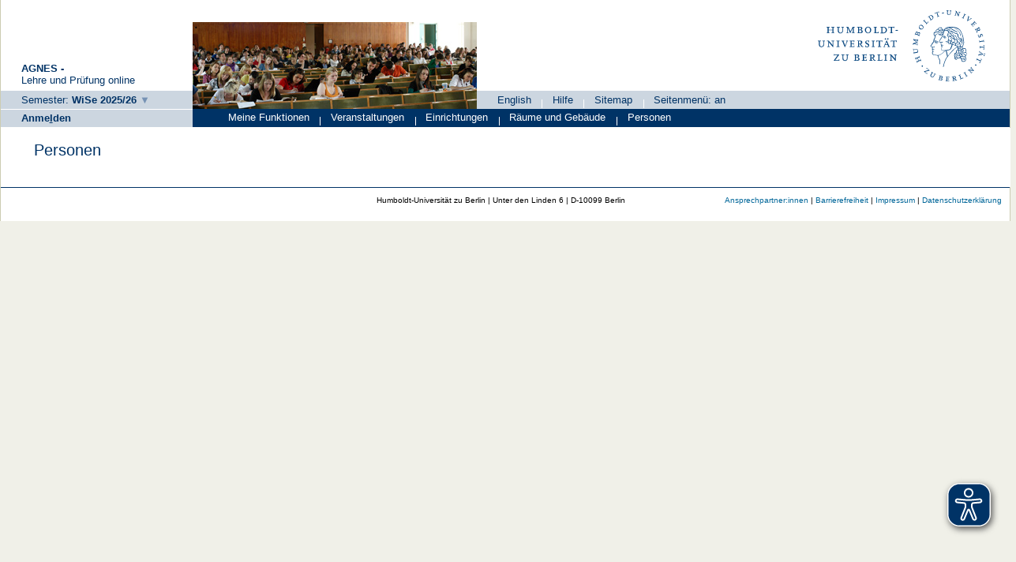

--- FILE ---
content_type: text/html;charset=UTF-8
request_url: https://qis.hu-berlin.de/lupo/rds?state=user&type=8&topitem=members&itemText=Personen&breadCrumbSource=&fullscreen=y
body_size: 1546
content:
<!DOCTYPE HTML PUBLIC "-//W3C//DTD HTML 4.01 Transitional//EN" "http://www.w3.org/TR/html4/loose.dtd"> 
    <html lang="de">
    	<head>
    	<!-- Generated by node "produktion_angua-new_root" in cluster "lupocluster_prod" using thread ajp-nio-0.0.0.0-20429-exec-2 -->
    	<title> 
    			    			Humboldt-Universität zu Berlin     			
    			     			    			     			                    			
    			    	</title>
			<script async src="../public/js/www.hu-berlin.de.js"></script>
	<script async src="../public/js/eyeAble.js"></script>

    	<link rel="stylesheet" type="text/css" href="pub/HUDesign.css">
    	    	    			    	    			
						
		
				
	    	
    			
											<link rel="icon" href="/hu-files/images/hu.ico" type="image/gif">
					    	    	<link rel="top" href="https://qis.hu-berlin.de/lupo/rds?state=user&amp;type=0&amp;topitem=" title="Top"> 
<link rel="stylesheet" type="text/css" media="print" href="/lupo/pub/Print.css">
<meta http-equiv="content-type" content="text/html; charset=UTF-8">
<meta http-equiv="Cache-Control" content="private,must-revalidate,no-cache,no-store">
<meta http-equiv="X-UA-Compatible" content="IE=edge" />    	</head>
    	

    	<body>	
		    									    		<div id="wrapper">		
   	 			
								 
  

  
  
  


    <div id="header_one"  >
	        <div id="header-gesamt">
	    		<div id="header_description">
	    		<span class="header_description_title">AGNES -</span><br>
		    	<span class="header_description_text" >Lehre und Pr&uuml;fung online </span>
    		</div>
    		<div id="header_left">
    			    			            		<span class="hu_loginlinks_wide">
                    	 

<span>   
          <a href="https://qis.hu-berlin.de/lupo/rds?state=change&amp;type=6&amp;moduleParameter=semesterSelect&amp;nextdir=change&amp;next=SearchSelect.vm&amp;subdir=applications&amp;targettype=7&amp;targetstate=change&amp;getglobal=semester" class="hu_links3" id="choosesemester" title="Semester wählen ...">
		<span class="nobr">Semester:</span> 
		<span class="nobr_bold hu_link_bold">WiSe 2025/26</span>
       </a>
   </span>

               		</span>
			    		</div>
        </div>
    </div>
    <div id="header_home"  >
		<div id="hu_image">
													<img width="360px" height="110px" src="/hu-files/images/rollenbilder/gast.jpg" alt="Studierende in Vorlesung">
				   	
		</div>




		<div id="header_right">
			<div id="hu_logo">
				<a href="http://www.hu-berlin.de" title="Startseite">
		                	<!--	<img src="https://www.hu-berlin.de/++resource++humboldt.logo.Logo.svg"  alt="Humboldt-Universit&auml;t zu Berlin">	-->
		                	<img src="/hu-files/images/HU_Logo.svg"  alt="Humboldt-Universit&auml;t zu Berlin">
		        	</a>
			</div>
			<div id="header_menu">
        						<ul class="menu">
									<li>
                            		
   
            <a href="https://qis.hu-berlin.de/lupo/rds?state=user&amp;type=5&amp;language=en" title="Switch to english language">English</a>
                            				<span class="menu_divider"></span></li>
					        		        	    							

<li>
        <a href="https://qis.hu-berlin.de/lupo/rds?state=helpdoc&amp;calling=helpcenter&amp;topitem=functions&amp;breadCrumbSource=portal" class="" title="Hilfe">Hilfe</a>
<span class="menu_divider"></span></li>
<li>
        <a href="https://qis.hu-berlin.de/lupo/rds?state=sitemap&amp;topitem=leer&amp;breadCrumbSource=portal" class="" title="Sitemap">Sitemap</a>
<span class="menu_divider"></span></li>


<li>



				                							<li>
					
 
			<a href="https://qis.hu-berlin.de/lupo/rds?state=user&amp;type=8&amp;topitem=members&amp;itemText=Personen&amp;breadCrumbSource=" title="Seitenmen&uuml;: an">
			Seitenmen&uuml;: an
		</a> 
						</li>
				</ul>
	            	</div>
		</div>

	</div>
                       		    <div id="login"  >
                		<span class="hu_loginlinks">
        		



	                        
					<a href="https://qis.hu-berlin.de/shibboleth/agnes/Shibboleth.sso/Login?target=https%3A%2F%2Fqis.hu-berlin.de%2Flupo%2Frds%3Fstate%3Duser%26type%3D1" class="hu_links3 hu_link_bold" accesskey="l">Anme<u>l</u>den</a>
	

	    	</span>
        </div>
            	<div id="hu_textbalken" class="hu_textbalken"  >
		    <div class="hu_loginlinks">
			<ul class="menu">
            		


	
		
		
			
		            	
        	        	       		       			    	
	<li>
	
        	        			<a href="https://qis.hu-berlin.de/lupo/rds?state=user&amp;type=8&amp;topitem=locallinks&amp;itemText=Meine+Funktionen&amp;breadCrumbSource=portal" class="links2 " title=" Meine Funktionen">
        				Meine Funktionen
					        			</a>
            			


	
	
		
		
			
		            	
        	        	       		       		       					<span class="menu_divider"></span>
		
	<li>
	
        	        			<a href="https://qis.hu-berlin.de/lupo/rds?state=user&amp;type=8&amp;topitem=lectures&amp;itemText=Veranstaltungen&amp;breadCrumbSource=portal" class="links2 " title=" Veranstaltungen">
        				Veranstaltungen
					        			</a>
            			


	
	
		
		
			
		            	
        	        	       		       		       					<span class="menu_divider"></span>
		
	<li>
	
        	        			<a href="https://qis.hu-berlin.de/lupo/rds?state=user&amp;type=8&amp;topitem=departments&amp;itemText=Einrichtungen&amp;breadCrumbSource=portal" class="links2 " title=" Einrichtungen">
        				Einrichtungen
					        			</a>
            			


	
	
		
		
			
		            	
        	        	       		       		       					<span class="menu_divider"></span>
		
	<li>
	
        	        			<a href="https://qis.hu-berlin.de/lupo/rds?state=user&amp;type=8&amp;topitem=facilities&amp;itemText=R%C3%A4ume+und+Geb%C3%A4ude&amp;breadCrumbSource=portal" class="links2 " title=" Räume und Gebäude">
        				Räume und Gebäude
					        			</a>
            			


	
	
		
		
			
		            	
        	        	       		       		       					<span class="menu_divider"></span>
		
	<li>
	
        	        			<span class="links2visited">
        				Personen 
        			</span>
				


	
            		</ul>
        	</div>
	</div>
	
				 
			
			    						<div class="divcontent">				
    			
			    			
			    				    			
    						   					    			
    																    		   
				    			
				    				
							        	    								    				    					    		   		    		   
    				<div class="content_full_portal">			
								        	
				        				<a name="lese"></a>
        			    				
					<div id="innerContent" class="hu_content_gap">
						


				
								
																				
												
								


	
						
<!-- Portal Seite  -->


    
            
    			
                
    
	    	<div>   
    	    	   		
					<h1 title="Seiteninhalt: Übersicht zu Personen">Personen</h1>	
							
   			
			
            	    	</div>
	    					</div>
   				</div>
    				<div style="clear: both;"></div>
			</div>
		    					<div class="divfoot">
        <div class="hu_footleft">
             				    	    			</div>
		<div class="hu_footright">		
			<a href="https://qis.hu-berlin.de/lupo/rds?state=template&amp;template=ansprechpartner">Ansprechpartner:innen</a>
		        |
        		<a href="https://qis.hu-berlin.de/lupo/rds?state=template&amp;template=barrierefreiheit">Barrierefreiheit</a>
			|
        		<a href="https://qis.hu-berlin.de/lupo/rds?state=template&amp;template=about">Impressum</a>
			|
        		<a href="https://qis.hu-berlin.de/lupo/rds?state=template&amp;template=datenschutzerklaerung">Datenschutzerkl&auml;rung</a>
		</div>
		<div class="hu_divfoot">
            Humboldt-Universität zu Berlin | Unter den Linden 6 | D-10099 Berlin   <!-- Da wir die Angabe das es Software der HIS ist im Impressum haben (muessen) nehme ich das hier raus. <a href="http://www.his.de">HIS Hochschul-Informations-System eG</a>-->
        </div>

	
	</div>
		</div>
	    	<script type="text/javascript" src="/lupo/javax.faces.resource/jquery/jquery.js.faces?ln=primefaces"></script>
    	<script type="text/javascript" src="/lupo/pub/js/qis-00000001.js"></script>
    	<script type="text/javascript" src="/lupo/pub/js/qrCode.js"></script>   	
    	
    	<script type="text/javascript" src="/lupo/pub/js/lsfpageobserver_functions.js"></script>
    	<script type="text/javascript" src="/lupo/pub/js/lsfpageobserver_huzentral.js"></script>
    	<script type="text/javascript" src="/lupo/pub/js/lsfpageobserver_language_init.js"></script>
    	<script type="text/javascript" src="/lupo/pub/js/lsfpageobserver.js"></script>
    	
		<script src="/lupo/pub//js/availability.js" type="text/javascript"></script>
    	    </body>
</html>


--- FILE ---
content_type: text/css
request_url: https://qis.hu-berlin.de/lupo/pub/HUDesign.css
body_size: 6545
content:
/* import der HIS-QIS-CSS-Definitionen: */
@import "QISDesign.css";

/* JS: War in unserer QISDesign.css eingebunden, kann eventuell weg */
/* XKeyfield(erweiterter Schlüsselauswahldialog)-Styles einbinden*/
/* @import "css/xkeyfield.css"; */


/* JS: War unsere angepasste QISDesignBestand.css, kann eventuell weg */
@import "HUDesignBestand.css";

/* Ingos testcss importieren */
@import "HU.css";

/* Islams HUBelegung importieren */
@import "HUBelegung.css";

/*****************************************************************************/
/*  Makrolayout Navigationsrahmen frame.vm */
/*****************************************************************************/
body {
	/* color: #014A7B;		*/
	/* background-color: #FFFFFF;	*/
	background-color: #F0F0E8;
	font-family: Verdana, Arial, sans-serif !important;
	/* margin-top: 0px;	*/
	/* padding: 0px;	*/
    	/* font-size: 82.5%;	*/
	font-size: 80%;
}

code {
	font-family: Courier;
	font-weight: bold;
	font-size: 110%;
}

#wrapper, #wrapper-qissso {
	background-color: #FFFFFF;
	border-left: 1px solid #CCCCB2;
	border-right: 1px solid #CCCCB2;
	margin-left: auto;
	margin-right: auto;
	min-width: 95em;
	margin-top: 0;
	min-height: unset !important;
}

#wrapper {
        max-width: 100em; /*wollen wir das? */
}


#wrapper-qissso {
	max-width: 100%;
}


.divcontent {
  	float: left;
	padding: 0;
	margin: 0;
	/*
	background-color: #FFFFFF;
	width: 100%;
	display: inline; */
}

.printcontent {
  	float: left;
	background-color: #FFFFFF;
	display: inline;
	padding: 20px;
}


/*
	### Makronavitation - Anfang ###
*/
#makronavigation {
	/* Ausgeklapptes Menü*/
	width: 19%;
    	float: left;
    	/* sollte weiss werden, die einzelnen farben kommen spaeter in die Listen */
    	background-color: #FFFFFF;
	padding-left: 0px; 
	padding-top: 0px;
	padding-right: 0;	
}
#makronavigation .visited {
	/* Klasse, welche den Link formatiert, wenn die Seite aktiv ist*/
	color: #0A4F7E;
	text-decoration: none;
	list-style-type: none;
	list-style-position: outside;
	left: 0px;
	font-weight: bold;
	padding-bottom: 0px;
	padding-left: 0px;
	padding-top: 0px;
	margin-bottom: 0px;
	border-bottom: 0;
}
#makronavigation .auflistung {
	/* Klasse, welche den Link formatiert, wenn die Seite nicht aktiv ist*/
	color: #003366;
    	background-color: #E0E0D1;
	list-style-type: none;
	list-style-position: outside;
	left: 0px;
	font-weight: normal;
	padding-bottom: 0px;
	padding-left: 0px;
	padding-top: 0px;
	margin-bottom: 0px;
	border-bottom: 0;
}

#makronavigation a.HUNaviMitBild {
	padding-left: 1.2em;
	background: url("https://agnes.hu-berlin.de/hu-files/images/raus.svg") no-repeat left center;
	display: inline;
}

#makronavigation a:focus, #makronavigation a:hover, #makronavigation a:active  {
        margin-bottom: 0px;
        margin-top: 0px;
        padding-bottom: unset !important;
        padding-top: unset !important;
    	border-bottom: 0;
	cursor: pointer;
	background-color: unset !important;
    	color: unset !important;
	line-height: unset !important;
}

#makronavigation .auflistung img {
	/*der < wird formatiert */
	/*vertical-align:bottom;*/
}
#min_navigation {
	/* Eingeklapptes Menü */
    float: left;
	width: 1.8em;
    height: 18em;
    background: #CCCC99; 
}

#min_navigation:hover, #min_navigation:focus {
	/* Eingeklapptes Menü */
    float: left;
    height: 18em;
    background: #CCCC99; 
}




.HUNaviLiText {
    background: #CCCC99;
}

a.HUNaviMitBild {
	padding-left: 1.2em;
	background: url("https://agnes.hu-berlin.de/hu-files/images/raus.svg") no-repeat left center;
	
}

li.HUNaviMitBild {
	/*
	background: url("https://agnes.hu-berlin.de/hu-files/images/raus.svg") ;
	background-repeat: no-repeat;
	background-position: right;
	*/
}


.makromenueauf {
    -moz-transform: rotate(-90deg);
    -moz-transform-origin: 7.7em 7.5em;
    -webkit-transform: rotate(-90deg);
    -webkit-transform-origin: 7.7em 7.5em;
    -ms-transform: rotate(-90deg);
    -ms-transform-origin: 7.7em 7.5em;
    -o-transform: rotate(-90deg);
    -o-transform-origin: 7.7em 7.5em;
    filter: progid:DXImageTransform.Microsoft.BasicImage(rotation=3);
    transform: rotate(-90deg);
    transform-origin: 7.7em 7.5em;
    display: block;
    height: 1.8em;
    width: 18em;
}

.makromenueauf:hover, .makromenueauf:active, .makromenueauf:focus {
	width: 18em;
}


/* Formatierung der rollenspezifischen Angaben */
.roleSpezText {
	margin: 1.8em 1em 1.8em 2em;
	background-color: #ffffff;
}


/*
	### Makronavigation - Ende ###
*/


.currentItem {
	font-weight: bold;
	color: #000000;
}

/* inactive identisch mit auflistung bis auf color */
/* wegen Internet Explorer identische Einträge wiederholen */
.inactive {
	color: darkgrey;
	text-decoration: none;
	list-style-type: none;
	list-style-position: outside;
	margin-left: 0px;
	margin-bottom: 10px;
	padding-left: 0px;
	left: 0px;
	font-weight: normal;
	line-height: 13px;
}

.content {
 	width: 81%;
    	background-color: white;
    	/* margin-left: 2em; */
   	float:left; /* prf */
	display: block; /* prf */
 /*   	padding-top: 0.5em;
    	padding-bottom: 1em; */
	padding: 0.5em 0 1em 0;
    	min-height: 400px;
}
.content_max {
    	background-color:#FFFFFF;
	float:left;
	display: block;
	width: 97%;
    	padding-top: 0.5em;
}
.content_max_portal {
    	/* background-color:#DEE2EB; alt, nun weiss: */
    	background-color:#FFFFFF;
	float:left;
	display: block;
	width: 78%;
}
.content_full_portal {
    	/* background-color:#DEE2EB; alt, nun weiss: */
    	background-color:#FFFFFF;
	float: left;
	display: block;
	width: 97%;
    	padding-top: 0.5em;
    	padding-bottom: 1em;
}
.contentbreit {
    	width: 99%;
    	/* background-color:#DEE2EB; alt, nun weiss: */
    	background-color:#FFFFFF;
    	padding:4px;
}
.divloginstatus {
    	background-color: #006AB3;
	color: #FAFAFA;
	padding: 3px 0px 2px 7px;
	margin-top: 4px;
	width: 100%;
}
.divfoot {
	position: relative;
   	background-color: #006AB3;
	color: #FAFAFA;
	clear: left;
	width: 100%;
}
.divheader{
    	width: 100%;
	margin-top:3px;
	margin-bottom: 3px;
}
.divlinks {
	color: #014A7B;
    	background-color: #FFFFFF;
	padding: 3px 0px 5px 4px;
	margin-top: 3px;
	text-align: left;
}
.portalcontent{
	 width:35%;
	 float:left;
	 padding-left:4px;
	 padding-right:4px;
	 margin-top:25px;
}
.portalcontent2{
    	width:30%;
    	float:left;
    	padding: 220px 0px 4px 4px;
    	position:relative;
}
/*****************************************************************************/
/*  Allgemeines Layout */
/*****************************************************************************/
hr {
	background-color: #014A7B;
	padding: 0;
	margin-top: 1px;
	margin-bottom: 1px;
	border-bottom: 0px #00F;
	height:1px;
}
.unsichtbar {
	position: absolute;
	left: -3000px;
}
label {
	cursor: pointer;
}

.nowrapText {
	white-space: nowrap;
}

.verticalAlignMiddle {
	vertical-align: middle !important;	
}

.floatRight {
	float: right;
}

/*****************************************************************************/
/*  Mikrolayout Contentbereich */
/*****************************************************************************/
/*****************************************************************************/
/*  Karteikarten Mikronavigation*/
/*****************************************************************************/
.mikronavi {
    	background-color: #FFFFFF;
    	line-height: 170%;
	padding: 4px 6px 4px 6px;
	margin: 10px 0px 0px 0px;
	min-width: 530px;
}
.mikronavi  a:link, .mikronavi a:visited, .mikronavi a:focus, .mikronavi a:hover, .mikronavi a:active {
   	color: #014A7B;
   	text-decoration: underline;
}
.mikronavi a:focus {
   	color: #7FB4D8;
}
.mikronavi a:hover {
   	color: #7FB4D8;
}
.mikronavi a:active {
   	color: #7FB4D8;
}
.mikronavi ul{
  	list-style-type:none;
  	margin: 0;
  	padding: 0;
}
.mikronavi li{
  	list-style-type:none;
	border-left: #7FB4D8 1px solid;
   	padding: 0px 4px 0px 6px;
  	margin:10px 0;
  	display:inline;
}
.mikronavi li.randlos {
	border: 0;
}
.mikronavi a:visited, .mikronavi a:focus, .mikronavi a:hover, .mikronavi a:active {
   	color: #014A7B;
   	text-decoration: underline;
}
/*****************************************************************************/
/*  Funktionselemente  */
/*****************************************************************************/
.functionnavi {
   	line-height: 170%;
	background-color: unset !important;
	border: 0;
	padding: 0;
	margin: 0;
}
.functionnavi a:link {
   	color: #014A7B;
   	text-decoration: none;
}
.functionnavi a:focus {
   	color: #7FB4D8;
}
.functionnavi a:hover {
   	color: #7FB4D8;
}
.functionnavi a:active {
   	color: #7FB4D8;
}
.functionnavi ul{
  	list-style-type:none;
  	margin: 0;
  	padding: 0;
}
.functionnavi li{
  	list-style-type:none;
	border-left: #7FB4D8 1px solid;
   	padding: 0px 4px 0px 6px;
  	margin:10px 0;
  	display:inline;
}
.functionnavi li.randlos {
	vertical-align: middle;
	border: 0;
}
/*****************************************************************************/
/*  Links  */
/*****************************************************************************/
/* fuer den Loginstatus */
.links3 {
	line-height: 20px;
	color: #FFFFFF;
	font-weight: bold;
	text-decoration: none;
}
.links3:focus, .links3:hover, .links3:active {
	color: #AF2B2B;
   	background-color: #EFDFC2;
   	text-decoration: underline;
}

/* fuer die Hauptmenuepunkte der Makronavigation */
.links2, .links2visited {
	font-size: 120%;
	line-height: 24px;

	border: 0;
	margin-right: 0;
	margin-top: 0;
	width: auto;
}
.links2, .links2visited {
	color: #014A7B;
	text-decoration: none;
}
.links2visited {
	font-weight: bold;
}
.links2:focus, .links2:hover, .links2:active {
	color: #AF2B2B;
   	background-color: #EFDFC2;
   	text-decoration: underline;
}

/* fuer einen beliebigen Link im Content-Bereich */
a.regular:link, a.regular:visited, a.regular:focus, a.regular:hover, a.regular:active {
   	color: #014A7B !important;
   	text-decoration: none;
}

a.regular:focus, a.regular:hover, a.regular:active {
   	color: #999966 !important;
}

/* fuer Registerkarten im Content-Bereich */
a.register:link, a.register:visited {
   	color: #014A7B !important;
   	text-decoration: none;
}

a.register:focus, a.register:hover, a.register:active {
   	color: #999966 !important;
	text-decoration: none;
}

.links, .linksvisited, .linksblack {
	line-height: 20px;
	list-style-type: none;
	list-style-image: none;
	margin-left: 0px;
	padding: 0;
}
.links, .linksblack {
	text-decoration: none;
	font-weight: normal;
}
.linksblack {color:#000000;}
.linksvisited {
	font-weight: bold;
}

.minilinks {
	font-size: 75%;
	text-decoration: none;
	font-weight:normal;
}

/* fuer Links in der Prüfungsanmeldung, die eine An- oder Abmeldung auslöst */
a.pr_storno:link, a.pr_storno:visited, a.pr_storno:focus, a.pr_storno:hover, a.pr_storno:active,
a.pr_anmeld:link, a.pr_anmeld:visited, a.pr_anmeld:focus, a.pr_anmeld:hover, a.pr_anmeld:active,
a.pr_ummeld:link, a.pr_ummeld:visited, a.pr_ummeld:focus, a.pr_ummeld:hover, a.pr_ummeld:active,
a.pr_beleg:link,  a.pr_beleg:visited,  a.pr_beleg:focus,  a.pr_beleg:hover,  a.pr_beleg:active {
   	text-decoration: underline;
}
a.pr_storno:link, a.pr_storno:visited {
	color: #DD5555;
}
a.pr_anmeld:link, a.pr_anmeld:visited {
	color: #55BB55;
}
a.pr_ummeld:link, a.pr_ummeld:visited {
	color: #AAAA55;
}
a.pr_beleg:link, a.pr_beleg:visited {
	color: #5555AA;
}
a.pr_storno:focus, a.pr_anmeld:focus, a.pr_ummeld:focus, a.pr_beleg:focus {
   	color: #AF2B2B;
   	background-color: #EFDFC2;
}
a.pr_storno:hover, a.pr_anmeld:hover, a.pr_ummeld:hover, a.pr_beleg:hover {
   	color: #AF2B2B;
   	background-color: #EFDFC2;
}
a.pr_storno:active, a.pr_anmeld:active, a.pr_ummeld:active, a.pr_beleg:active {
   	color: #7FB4D8;
}

.geheZuLinkImage {
	background-repeat: no-repeat;
	/* background-position: 0 4px; */
	padding-left: 14px;	
}

.pdfIcon {
	background-image: url('https://agnes.hu-berlin.de/hu-files/images/pdf.png');
	padding-left: 16px;
	background-repeat: no-repeat;
	background-size: 14px;	
	background-position: 0 1px;	
}

.iCalIcon {
	padding-left: 20px;
	background-repeat: no-repeat;	
}

/*****************************************************************************/
/*  Tabellen */
/*****************************************************************************/
.mod, .mod_header, .mod_modul, .mod_grid {
	text-align: left;
	vertical-align: top;
	padding: 2px 7px 2px 7px;
    margin-top: 1em;
    background-color: /*#194B7B;*/ #F0F0E8;
    /*color: #FFFFFF;*/
    border: 1px solid #CCD6E0;
    font-weight: /*normal;*/ bold;
}
.mod_header {
	width: 10%;
    background-color: #FFFFFF;
    color: #014A7B;
}
.mod_modul {
	width: 10%;
}
.mod_grid {
	padding: 2px;
	white-space: normal;
}


.mod_n_odd_light, .mod_n_even_light {
	border: 1px solid #CCD6E0;
	background-color: #FFFFFF;
	font-weight: normal;
	vertical-align: top;
	padding: 2px 7px 2px 7px;
}
.mod_n_even_light {
/*	background-color: #E5EAF0; */
	background-color: #F2F2F2; 
}




.mod_n, .mod_n_odd, .mod_n_even, .mod_n_header, .mod_n_basic, .mod_n_department, .mod_n_error, .mod_n_conflict {
	border: 1px solid #CCD6E0;
	/*border-top: none;*/
	background-color: #FFFFFF;
	font-weight: normal;
	vertical-align: top;
	padding: 2px 7px 2px 7px;
}
.mod_n_even {
	background-color: /*#B2C3D3;*/ #DFE7EE;
}
.mod_n_header {
	background-color: #CCD6E0;
}
.mod_n_basic {
	width: 30%;
}
.mod_n_error {
	color: #FF0000;
}

.mod_n_error2 {
	background-color: #FF7F00;
}

.mod_n_success2 {
	background-color: #AEF49D;
}

.mod_n_conflict {
	border:1px solid red;
}

.mod_n_department {
	width: 50%;
}
.mod_t{
	background-color: #7FB4D8;
	font-size: 120%;
	font-weight: bolder;
	padding-top: 2px;
	padding-bottom: 2px;
}
.qis_header{
	background-color: #7FB4D8;
	font-weight: bold;
	font-size: 160%;
}
.qis_verlauf{
	background-color: #DEE2EB;
	font-size: 110%;
}
.qis_infos{
	background-color: #DEE2EB;
}
.qis_fach{
	background-color: #EAEBEC;
	font-size: 110%;
	font-weight: bold;
}
.qis_records{
	color: #014A7B;
}
.qis_kontoOnTop{
	font-size: 110%;
	font-weight: bold;
	background: #DFE7EE;
    border-bottom: 1px solid #014A7B;
}
.qis_konto{
	background: #DFE7EE;
}
.qis_veranst {
	text-align: justify;
	color: #808080;
	text-decoration: none;
	font-weight: bold;
	background-color: #FAFAFA;
	line-height: 14px;
	border: 1px solid #DEE2EB;
	padding:2px;
}
.tabelle1 {
	text-align: justify;
	text-decoration: none;
	font-weight: bold;
	line-height: 14px;
	border: 1px solid #DEE2EB;
	padding: 2px;
}

.tabelle1OK {
	text-align: justify;
	color: #375798;
	text-decoration: none;
	font-weight: bold;
	background-color: #AEF49D;
	line-height: 14px;
	border: 1px solid #DEE2EB;
	padding: 2px;
}

.tabelle1NotOK {
	text-align: justify;
	color: #375798;
	text-decoration: none;
	font-weight: bold;
	background-color: #FF7F00;
	line-height: 14px;
	border: 1px solid #DEE2EB;
	padding: 2px;
}

.tabelleheader, .tabelleheader2 {
	font-weight: bold;
	color: #FFFFFF;
	text-decoration: none;
	text-align:justify;
    background-color: #194B7B;
	border: 1px solid #CCD6E0;
	padding: 2px 7px;
    vertical-align: top;
}
.tabelleheader2 {
	background-color: #B2C3D3;
	color: #375798;
}
.tabelleInhalt {
	background-color: #E5EAF0;
	border:1px solid #DEE2EB;
	color:#375798;
}
.tabelleLeftBorder {
	border-left:1px solid #3E6A97 !important;
}
.tabelleRightBorder {
	border-right:1px solid #3E6A97 !important;
}
.tabelleTopBorder {
	border-top:1px solid #3E6A97 !important;
}
.tabelleheadertext {
	font-weight: bold;
	color: #FAFAFA;
	text-decoration: none;
}

table {
    border-collapse: collapse;
}

/* Leistungen des aktuellen und vorherigen Semesters */

.tabKopf, .tabKopfCenter{
    background-color: #194B7B;
    color: #FFFFFF;
	font-weight: bold;
	text-align:center;
	vertical-align:top;
    border: 1px solid #CCD6E0;
}

.tabKopfCenter{
	text-align: left;
}

.genericTable {
    margin-top: 0.5em;
}

.menu1_on {
    background: #FFFFFF;
}

.tri_tbl {
    color: #FFFFFF;
	background-color: #194B7B;
}

/*****************************************************************************/
/*  DIV-Container */
/*****************************************************************************/
.menublock{
   margin-left: 50px;
   background-color:#FAFAFA;
   width:100%;
   padding:5px;
}
.abstand_veranstaltung {
	height: 20px;
	clear: both;
}
.abstand_leistung, .abstand_info {
	height: 20px;
	clear: both;
}
.abstand_search {
	height: 10px;
	clear: both;
}
.abstand_pruefinfo {
	height: 20px;
	clear: both;
}
#searchHelp {
	float: right;
}
.cal_LineBegin, .cal_LineMiddle, .cal_LineEnd {
	height:130px;
	padding: 0px 5% 5% 0px;
	float:left;
}
.cal_LineBegin {
	clear:left;
}
.cal_LineMiddle {
	clear:none;
}
.cal_LineEnd {
	clear:right;
	float:none;
}
.Kruemelpfad {
	font-size: 85%;
	font-weight: normal;
	border-top: 1px solid #FFFFFF;
	border-bottom: 1px solid #FFFFFF;
	padding: 6px 0px 6px 0px;
}
.KruemelpfadEintrag {
	background-image: url('/QIS/images/his_minipfeile.gif');
	background-repeat: no-repeat;
	background-position: 0px center;
	padding-left: 20px;
	display: inline;
}
#Studienganginfo, .InfoLeiste {
	/*
	border-top: 1px solid #FFFFFF;
	border-bottom: 1px solid #FFFFFF;
	padding: 6px 0px 6px 0px;
	margin-left: -0.5em;
	*/
}
.Leistungen_Inhalt {
	padding-left: 16px;
}
.inputlabel, .pseudolabel {
	width: 20%;
	text-align: right;
	vertical-align: middle;
	float: left;
	margin-right: 5px;
}
.infolabel {
	width: 12%;
	text-align: right;
	clear: both;
	float: left;
	margin-right: 5px;
}
.bezeichner, .bezeichner_exam {
	font-weight: bold;
	width: 20%;
	border-left: 1px solid #7fb4d8;
	border-bottom: 1px solid #7fb4d8;
	border-right: 1px solid #7fb4d8;
	padding: 2px 7px 2px 7px;
	clear: both;
	float: left;
}
.feld, .feld_exam {
	width: 50%;
	background-color: #FFFFFF;
	padding: 2px 7px 2px 7px;
}
#change_header {
	padding: unset !important;
}
#change_header_text {
	float: left;
}
#change_header_detail {
	float: right;
}
.missing_checkbox {
	margin-right: 5px;
	float: left;
}
.erg_list_entry, .fieldset_entry {
	line-height: 150%;
	clear: both;
	display: block;
}
.fieldset_entry {
	margin-bottom: 3px;
}

.erg_list_label, .erg_list_label_small, .erg_list_label_title, .erg_list_label_narrow{
	font-weight: bold;
	text-align: right;
	width: 25%;
	margin-right: 10px;
	float: left;
}
.erg_list_label_small {
	width: 20%;
}
.erg_list_label_title {
	width: 5%;
}
.erg_list_label_narrow {
	font-weight: normal;
	width: 20%;
}
.tabMenuContainer {
	border-bottom: 0;
}
.divMod {
	font-weight: bold;
	white-space: nowrap;
	border-left: #7FB4D8 1px solid;
	border-bottom: #7FB4D8 1px solid;
	border-right: #7FB4D8 1px solid;
	padding: 2px 7px 2px 7px;
}
.divMod_n_basic {
	width: 30%;
	background-color: #FFFFFF;
	padding: 2px 7px 2px 7px;
}
.divModLineLeft {
	float: left;
}
.divModLineBreak {
	clear: both;
	padding-top: 7px;
}
.table_1 {
        overflow:auto;
        float:left;
}

.box_success {
	padding: 10px;
	border:1px solid #006C45;
	background-color: #fff;
	color: #006C45;
	font-weight: bold;
}

.box_error {
	padding: 10px;
	border:1px solid #ff0000;
	background-color: #FEEEEE;
	color: #ff0000;
	font-weight: bold;
	margin-bottom: 10px;
}

.box_error li {
	margin-top: 10px;
}

.box_info {
	padding: 10px;
	border:1px solid #cc3300;
	background-color: #ffffcc;
	color: #cc3300;
	font-weight: bold;
	margin-bottom: 10px;
}

.QRCodeTooltip {
	position: absolute;
	display: none;
	background-color: #FFFFFF;
	z-index: 5; 
}


/*****************************************************************************/
/*  Überschriften */
/*****************************************************************************/
.t_capt {
	font-size: 115%;
	font-weight: bold;
	margin-bottom: 3px;
	margin-top: 3px;
	white-space:nowrap;
	text-align: left;
	margin-bottom: 10px;
}

.t_captNormalfont {
	font-size: 85%; /* 100% = 115% von .t_capt */
	font-weight: normal;
}

/*	deprecated: -- h1 verwenden --*/
.inhalt {
	font-size:200%;
	color: #014A7B;
	font-weight: bold;
	padding-left:8px;
}
/*****************************************************************************/
/*  Texte */
/*****************************************************************************/
.warnung{
	color: #FF0000;
	font-weight: bolder;
}
.grueneWarnung{
	color: #119022;
	font-weight: bolder;
}
.standardgroesse {
	font-size: 82.5%;
}
/*****************************************************************************/
/*  Listen */
/*****************************************************************************/
ul.treelist, ul.treelist ul, ul.treelist1, ul.treelist1 ul {
	margin: 0;
	padding-left: 0;
}
ul.treelist li, ul.treelist1 li {
	margin-top: 0.2em;
	list-style-type: none;
	padding-left: 1em;
}
ul.treelist1, ul.treelist1 ul {
	padding-left: 8px;
	font-weight: bold;
	text-decoration: none;
}
ul.treelist1 li {
	font-weight: bold;
	text-decoration: none;
}

/*  ANFANG: Listen im contentbereich, bspw. Hilfe-Center*/
.mikronavi_list {
	/*width: 50%;*/
    	background-color: #FFFFFF;
    	line-height: 170%;
	padding: 4px 6px 4px 6px;
	margin: 10px 0px 0px 0px;
	min-width: 430px;
	border: 0;
}
.mikronavi_list .liste_lang{
	width: 90%;
	background-color: red;
}
.mikronavi_list a:link, .mikronavi_list a:visited, .mikronavi_list a:focus, .mikronavi_list a:hover, .mikronavi_list a:active {
   	color: #014A7B;
   	text-decoration: underline;
}
.mikronavi_list a:focus {
   color: #7FB4D8;
}
.mikronavi_list a:hover {
   color: #7FB4D8;
}
.mikronavi_list a:active {
   color: #7FB4D8;
}
.mikronavi_list ul{
  	margin: 0;
  	padding-left: 10px;
  	list-style-type:none;
}
.mikronavi_list ol{

}
.mikronavi_list li{
}

.tabMenuList {
	list-style-type: none;
    line-height: 1.8em;
    border-bottom: 2px solid #CCD6E0;
}
.tabMenuList li {
	margin: 0px;
	padding: 3px 1px 3px 1px;
	display: inline;
}
.tabMenuList li.current {
	font-weight: bold;
}
.tabMenuList li.entry, .tabMenuList li.weitere {
	margin-left: 2px;
	background-color: #CCD6E0;
}

.tabMenuList li.entry:hover, .tabMenuList li.entry:focus {
	background-color: #CCD6E0;
}
.abstand20 {
	display: block;
	float: left;
	width: 20%; /* Breite.*/
	min-width: 120px;
}

.abstand40 {
	display: block;
	float: left;
	width: 35%; /* Breite.*/
	min-width: 200px;
	padding-right: 0.5em;
}
.abstand60 {
	display: block;
	float: left;
	width: 60%; /* Breite.*/
	/* line-height: 1em !important; */
}
.abstand80 {
	display: block;
	float: left;
	width: 75%; /* Breite.*/
}
.abstandEnde {
	display: block;
	width: 0%; /* Breite.*/
	clear: left;
}
/*  ENDE: Listen im Contentbereich  */

/*
	Marcel: Listen für Hilfeseiten
	(Bisher wurde dort "mikronavi_list" verwendet, was aber so wie oben implementiert
	 für die Hilfe-Seiten nicht korrekt funktioniert. Da es aber an sehr vielen Stellen
	 unterschiedlich verwendet wird, kann es nicht einfach angepasst werden.)
*/
ol.listHelp {
	list-style-type: decimal;
	list-style-position: inside;
}

ol.listHelp li {
	margin-bottom: 10px;
}

.listHelpQuestionTitle {}

.listHelpQuestionContent {
	margin: 10px 15px;
}

.listHelpAnswer {}


li.Abstand_in_Listen {
	padding: 0px 0px 6px 0px;
}
/*****************************************************************************/
/*  Absätze */
/*****************************************************************************/
p {
    	margin: 1px;
	padding: 1px;
}

p.dataprivacy{
	text-align: justify;
	margin-bottom: 0.5em;
	/*
	-ms-hyphens: auto;         
	-webkit-hyphens: auto;         
	hyphens: auto;
	*/
}

/*****************************************************************************/
/*  Fehlermeldungen */
/*****************************************************************************/
.fehlermeldung {
	font-size: 75%;
	line-height: 10px;
	color: #CC3300;
	text-decoration: none;
}
/*****************************************************************************/
/*  Farben */
/*****************************************************************************/
.color {
	color: #014A7B;
}
.darkbluecolor {
	color: #014C7E;
}
.kleinemeldung {
	color: #014C7E;
	text-decoration: none;
	font-size: 12px;
}
.orangecolor {
	color: #F0B413;
}
.redcolor {
	color: #BB0000;
}
.background {
	background-color: #FFFFFF;
	padding-left:7px;
	padding-top:5px;
	padding-right:7px;
}
table.hiscalendar td.termWeekDay {
	background-color: #FFFEC7;
}
table.hiscalendar td.termWeekendDay {
	background-color: #E1F5C4;
}
table.hiscalendar span.feiertag {
	color: #4F8895;
	font-weight: bold;
}
table.hiscalendar td.day {
	background-color: #E9EABD;
}
table.hiscalendar td.weekend {
    background-color: #BEBDAD;
}
table.hiscalendar td.today span {
	color: #FF4E50;
	font-weight: bold;
}
table.hiscalendar td.todayweekend {
	font-weight: bold;
	color: #FF4E50;
}
/*****************************************************************************/
/*  Formulare */
/*****************************************************************************/

.qispos_pdfList_excelInputFieldset {
	float: left;	
}

.qispos_pdfList_excelInputFieldset ul li {
	vertical-align: bottom;
	float: left;
}

/*****************************************************************************/
/*  Formulare.DIV-Container */
/*****************************************************************************/
.formular{
    margin: 1px;
	padding: 1px;
}
/*****************************************************************************/
/*  Formulare.Label */
/*****************************************************************************/
.label{
	width: 90px;
	border: 0px solid #851395;
	text-align: left;
	display: block;
	float: left;
	margin-right: 5px;
	line-height: 20px;
	font-weight: normal;
	margin-left: 0px;
	padding: 0;
}
/*****************************************************************************/
/*  Formulare.Input */
/*****************************************************************************/
.radio {
	text-align: left;
}/*
#saveTan, #closeTan, #excelExportTan, #csvExportTan {
	border: 1px solid #B2C1D1;
	padding: 0.16em 0em 0.16 em 0em;
}*/
/*****************************************************************************/
/*  Formulare.Textield */
/*****************************************************************************/
/*****************************************************************************/
/*  Submitbuttons */
/*****************************************************************************/
.button {
	font-size: 120%;
	line-height: 24px;
	color: #FFFFFF;
	background-color: #014A7B;
	border: #6B8AC9;
}

.teilnehmerButtons {
	list-style: none;
}

.teilnehmerButtons li {
	display: inline-block;
}

.teilnehmerButtons input[type="submit"] {
	margin-top: 10px;
}

/*****************************************************************************/
/*  Bilder */
/*****************************************************************************/

img {
	border: 0px;
}
/*img:focus, img:hover {
	border: 1px solid #AF2B2B;
	background-color: #EFDFC2;
}*/
img.edit {
	width: 25px;
	height: 15px;
}
img.termin_stift {
	width: 14px;
	height: 14px;
}
img.pdf {
	width: 35px;
	height: 16px;
}
img.matrix {
	width: 20px;
	height: 17px;
}
img.bubble {
	width: 14px;
	height: 12px;
}
img.email {
	width: 15px;
	height: 15px;
}
img.protocol {
	width: 13px;
	height: 14px;
}
img.lupe {
	width: 20px;
	height: 18px;
}
img.vvzueberschrift {
	width: 12px;
	height: 12px;
}

input[type="image"] {
    height: 10px;
    width: 10px;
    padding: 0;
}


fieldset.spaltig {
	/*border: none;*/
	/*margin-left: -1px;*/ /* um die Borderbreite wieder nach links verruecken */
	margin-left: 0px;
	/*padding:0em;*/
	line-height: 1em;
	border: 1px solid #CCD6E0;
}

fieldset {
	/*border: none;*/
	/*margin-left: -1px;*/ /* um die Borderbreite wieder nach links verruecken */
	margin: 0px 2px 0px 0px;
	border: 1px solid #CCD6E0;
	padding: 0.35em 0.75em 0.625em 0.75em;
}

legend {
    font-size: 140%;
    margin: 0 0 0 -0.25em; 
    font-weight: unset !important;
    /*padding:0em;*/
}

input, select, textarea {
	font-family: Verdana, Helvetica, Arial, sans-serif !important;
	line-height: 1.8em;
	padding: 0;
}


.input_styled:hover, .input_styled:active, .input_styled:focus{
	background-color: transparent ;
}

select:hover, select:active, select:focus , input:focus, input:hover, input:active {
	background-color: transparent;
}

.inputmandatory:hover, .inputmandatory:active, .inputmandatory:focus{
	background-color: #f9f6ee;
}

.ChangeReadOnlyInput:focus, .ChangeReadOnlyInput:hover, .ChangeReadOnlyInput:active, input[readonly]:hover, input[readonly]:active, input[readonly]:focus {
	 background-color: #EBEFF2 ;
}

.abstand_passwort {
	height: 20px;
}

.hidden {
	display: none;
}

.Tree {
	padding: 0px;
}

.aboutHIS {
	padding: 10px;
	float: left;
}

.about_Eintrag {
	padding-left: 40px;
}

.erg_list_line {
    color: #CCD6E0;
	margin-top: 10px;
	margin-bottom: 10px;
}
.macro_div {
	margin-right: 5px;
	float: left;
}
.just_float_left {
	margin-right: 5px;
	float: left;
}
.webTerm_activities {
	margin: 3px 0px 5px 0px;
}

input[type="text"], input[type='pasword'], select  {
	padding: 0.16em 0em 0.16em 0em;
	border: 1px solid #B2C1D1;
	
}

.input + input[type="submit"], .input + input[type="hidden"] + input[type="submit"], select + input[type="submit"] {
	 padding: 0.08em 1em 0.08em 1em;
	 border: 0;
}


input[type='submit'] {
	background-color: #B2C1D1;
	border: 0;
	color: unset !important;
	font-size: 105% !important;
	padding: 0.16em 1em 0.16em 1em;
	margin: 0em 1em 0.2em 0em;
	border-radius:  unset !important;
	line-height: 1.5em;
}

input[type='submit']:hover, input[type='submit']:focus{
	background-color: #CCD7E2; 
}

.linkAsButton {
    background-color: transparent;
}


/*****************************************************************************/
/*  SVA */
/*****************************************************************************/

.sva_auswahl {width:150px }
.sva_button {
	font-size: 100%;
	line-height: 20px;
	background-color: #D0D0D0;
	color: #014A7B;
	font-weight: 600;
}

.sva_tableheader{
	font-size: 110%;
	line-height: 24px;
	color: #014A7B;
	font-weight: 600;
}

.sva_zeitform{
		border:2px solid #e0a998;
		padding-left:5px;
		padding-right:5px;
		border-collapse:collapse;
		}

.sva_zeile{
	border-width:1px;
	border-style:solid;
	border-color:#e0a998;
	background-color:#c1c7d5;
	}
.sva_statistic{
	border-width:1px;
	border-style:inset;
}
.sva_split{
	border-bottom-width:1px;
	border-style:solid;
}
.sva_gerade{
	border-width:1px;
	border-style:none;
	/*border-color:#e0a998;*/
	background-color:#cecae1;
	}

.sva_note{font-size:xx-small}

.sva_arbeitstag{
	background-color: #ffffff;
	font-size:18px;
}
.sva_keinarbeitstag{
	background-color: #bbbbbb;
	font-size:18px;
}
.sva_feiertag{
	background-color: #000000;
	font-size:18px;
	color:yellow;
}
.sva_erholungsurlaub{
	background-color: #00ff00;
	font-size:18px;
}
.sva_resturlaub{
	background-color: #00ff00;
	font-size:18px;
}
.sva_freistellungstag{
	background-color: #808080;
	font-size:18px;
	color:white;
}
.sva_krankheit{
	background-color: #ff0000;
	font-size:18px;
	color:white;
}
.sva_ueberstunden{
	background-color: #000080;
	font-size:18px;
	color:white;
}
.sva_bildungsurlaub{
	background-color: #ffff00;
	font-size:18px;
}
.sva_fehltag{
	background-color: #c0c0c0;
	color:red;
	font-size:18px;
}
.sva_sonderurlaub{
	background-color: #ff00ff;
	font-size:18px;
	color:black;
}
.sva_sonder_behindert{
	background-color: #0000ff;
	font-size:18px;
	color:white;
}

/************************************************/
/*       Für wwrite/Veranstaltung_*.vm          */      
/************************************************/
.wwrite_Veranstaltung_table_termine {
	margin-bottom: 5px;
}

.wwrite_Veranstaltung_fieldset {
	margin: 20px 0 20px;
}

.wwrite_Veranstaltung_fieldset legend {
	font-size: 120%;
	font-weight: bold;
}

.wwrite_VeranstLeistung_fieldset {
	margin: 5px 0;
}

.wwrite_VeranstLeistung_fieldset legend {
	font-size: 110%;
	font-weight: bold;
}

.wwrite_VeranstLeistung_fieldset table {
	margin-bottom: 10px;	
}


/************************************************/
/*   Für pmodul/vm/veranstaltung/webDetail/*    */      
/************************************************/

.ver_einzelAnsichtLink {
 background-position: 0 3px;
 background-repeat: no-repeat;
 padding-left: 12px;
}


/************************************************/
/*   Für Angaben zur amtlichen Statistik        */
/************************************************/

.qiszul_button {
	/* background-color:#FAFBFC; */
	background-color:#ffffff; 
	background-image:url(/hu-files/images/white18.png);
	background-position:center bottom;
	background-repeat:repeat-x;     
	
	/*color:#014A7B;*/
	
	border:1px solid #A7A7A7;
	cursor:pointer;
	font-size:80%;
	font-weight:normal;
	padding:1px 2px;
	text-decoration:none;
	margin:1px;
}
/*
.qiszul_button:hover {
	background-color:#FAFBFC;
	background-image:url(/hu-files/images/white18.png);
	background-repeat:repeat-x;
	background-position:center top;
	border:1px solid #A7A7A7;
	border-color:#EFD9AB;
	color:#333333;
	padding-bottom:1px;
}
*/

#popuphstat {
	background-color: #ffffff;
	padding: 1em;
	margin-left: 1em;
	margin-right: 1em;
}


.barriere {
	height: 30px !important;
	width: 30px  !important;
}

.iconborder {
	border: 1px solid #000000 !important;
}




--- FILE ---
content_type: text/css
request_url: https://qis.hu-berlin.de/lupo/pub/HUDesignBestand.css
body_size: 7797
content:

/*****************************************************************************/
/* gesamtes ehemaliges LSFServlet.css im neuen Layout */                      
/*****************************************************************************/
/* als import-Datei in QISDesign.css integriert */                      
/*****************************************************************************/
/* Aufruf bei Designschalter="y" in dispatcherProperties.txt */                      
/*****************************************************************************/



/* Ersatz für <nobr> und damit W3C-konform */
.nobr { white-space:nowrap; }

a.klein:link,
a.klein:visited { font-weight:normal; color:#014A7B; text-decoration:none;}
a.klein:hover { color: #7FB4D8;	text-decoration: underline;}
a.klein:active,
a.klein:focus  { font-weight:bold; color:#014A7B; text-decoration:underline;}

a.email:link   { color:#0000BF; text-decoration:none;}
a.email:visited,
a.email:hover { color: #7FB4D8;	text-decoration: underline;}
a.email:active,
a.email:focus {  color:#0000BF; text-decoration:underline;}

a.nav:link,
a.nav:visited { font-weight:normal; color:#014A7B; text-decoration:none;}
a.nav:hover  { color: #7FB4D8;	text-decoration: underline;}
a.nav:active { color:#014A7B; text-decoration:underline;}
a.nav:focus  { color:#014A7B; text-decoration:underline;}

a.ueb:link,
a.ueb:visited{ font-size: 115%; font-weight:normal; color:#014A7B; text-decoration:none;}
a.ueb:hover { color: #7FB4D8; text-decoration: underline;}
a.ueb:active,
a.ueb:focus  { font-size: 115%; font-weight:normal; color:#014A7B; text-decoration:underline;}

a.ver:link,
a.ver:visited { font-weight:normal; color:#014A7B; }
a.ver:hover { color: #7FB4D8;	text-decoration: underline;}
a.ver:active,
a.ver:focus  { /*font-weight:bold;*/ color:#014A7B; text-decoration:underline;}

a.label:link,
a.label:visited { font-weight:600; color:#014A7B; text-decoration:none;}
a.label:hover,
a.label:active { font-weight:600; color:#0000BF; text-decoration:none;}
a.label:focus  { font-weight:600; color:#0000BF; text-decoration:underline;}

a.labelslim:link,
a.labelslim:visited { font-weight:500; color:#393939; text-decoration:none;}
a.labelslim:hover { font-weight:500; color:#014A7B; text-decoration:underline;}
a.labelslim:active { font-weight:500; color:#393939; text-decoration:none;}
a.labelslim:focus  { font-weight:500; color:#393939; text-decoration:underline;}

a.tablabel:link,
a.tablabel:visited,
a.tablabel:active { font-weight:600; color:#FFFFFF; text-decoration:none;}
a.tablabel:focus  { font-weight:600; color:#FFFFFF; text-decoration:underline;}
a.tablabel:hover  { font-weight:600; color:#DDDDDD; text-decoration:none;}

a.disabled:link,
a.disabled:visited,
a.disabled:hover,
a.disabled:active,
a.disabled:focus  { color:#A0A0A0; text-decoration:underline;}

a.black:link,
a.black:visited { color:#014A7B; text-decoration:none;}
a.black:hover,
a.black:active,
a.black:focus  { color:#014A7B; text-decoration:underline;}

/* Image-Link am Baumknoten ohne 'Ueberhaengsel' */
a.tree:link,
a.tree:visited { font-weight:bold; color:#014A7B; text-decoration:none;}
a.tree:hover,
a.tree:active,
a.tree:focus  { font-weight:bold; color:#BF0000; text-decoration:none;}

a.thread:link   {color:#014A7B; font-weight:bold}
a.thread:visited {color:#A0A0A0}
a.thread:active,
a.thread:focus,
a.threadactive  {font-weight:bold; color: #FFFFFF; background-color:#000070; text-decoration:none}

a.Konto:link,
a.Konto:visited { font-weight:bold; color:#014A7B; text-decoration:none}
a.Konto:hover  { font-weight:bold; color:#7FB4D8; text-decoration:underline}
a.Konto:active { font-weight:bold; color:#014A7B; text-decoration:none}
a.Konto:focus  { font-weight:bold; color:#014A7B; text-decoration:none}

a.select:link,
a.select:visited { font-weight:bold; color:#008000; text-decoration:none; font-style:italic}
a.select:hover  { font-weight:bold; color:#008000; text-decoration:underline}
a.select:active,
a.select:focus  { font-weight:bold; color:#008000; text-decoration:none}

a.deselect:link,
a.deselect:visited { font-weight:bold; color:#BF0000; text-decoration:none; font-style:italic}
a.deselect:hover  { font-weight:bold; color:#BF0000; text-decoration:underline}
a.deselect:active,
a.deselect:focus  { font-weight:bold; color:#BF0000; text-decoration:none}

a.reselect:link,
a.reselect:visited { font-weight:bold; color:#BF0000; text-decoration:none; font-style:italic}
a.reselect:hover  { font-weight:bold; color:#BF0000; text-decoration:underline}
a.reselect:active,
a.reselect:focus  { font-weight:bold; color:#BF0000; text-decoration:none}

.maske{
display: inline;
background-color: #DEE2EB;
font-size: 110%;
font-weight: 600;
}


.search{
background-color: #F8F5F0;
font-size: 75%;
font-weight: 600;
color: #00009F;
}

.ChangeSingleInputCell /* Klasse für Label/Feld-Zellen (change/FieldInput.vm) */
{
	text-align: left;
	padding-bottom: 5px; /* Gibt in den normalen Change-Masken den vertikalen Abstand zwischen den Eingabefeldern an */
}

.ChangeGridInputSpacingRow /* Klasse für Zeilenzwischenraum (change/GridRow.vm) */
{
	height: 5px; /* Gibt in den Grid-Change-Masken den vertikalen Abstand zwischen den Eingabefeldern an */
}

.ChangeReadOnlyInput  /* Klasse für nicht editierbare Felder (werden als DIV dargestellt und sind somit umbrechbar) */
{
	/* font-size: 110%; */
	font-weight: normal;
/*	border-left: 1px solid #90A0A8;
	border-top: 1px solid #90A0A8;
	border-right: 0px solid #90A0A8;
	border-bottom: 0px solid #90A0A8;
	*/
	padding: 1px 2px 3px 2px;
	background-color: #DFE7EE;
	min-height: 1.8em;
	min-width: 1em;
}

.ChangeReadOnlyGridInput  /* Klasse für nicht editierbare Grid-Felder (offener Rahmen)*/
{
	/* font-size: 110%;*/
	font-weight: normal;
/*	border-left: 1px solid #90A0A8;
	border-top: 1px solid #90A0A8;
	border-right: 0px solid #90A0A8;
	border-bottom: 0px solid #90A0A8;
	*/
	padding: 1px 2px 3px 2px;
	background-color: #D2D8E2;
	min-height: 1.8em;
	min-width: 1em;
}

.ChangeXKeyfieldButton /* Klasse für den Link zu einem erweiterten Schlüsselauswahldialog */
{
	border: 1px solid #506068;
	background-color: #90A0A8;
	padding: 4px 7px 1px 7px;
	color: white;
}

.ChangeActionButtonsLayoutTable /* Klasse zu Anordnung der Schaltflächen am Fuß einer Change-Maske */
{
	margin-top: 10px; /* Schaltflächen leicht nach unten absetzen */
}

.ueberschrift{font-size: 155%; font-weight: bold;color: #014A7B;}
.sehrgross{font-size:155%; font-weight: normal;color: #014A7B;}
.gross{font-size: 140%;font-weight: normal;color: #014A7B;}
.etwasgross{font-size: 125%; font-weight: normal;color: #014A7B;}
.normalFett{font-weight: bold; color: #014A7B;}
.normal, .normalBlack{font-size: 100%; font-weight: 500; color: #014A7B;}
.normalBlack{color: #000000;}
.klein, .klein1{font-weight: normal; color: #014A7B;}	
.notiz{font-size: 75%;font-weight: lighter;color:#014A7B;}
.kleinFett{font-weight: bold; color:#014A7B;}

.kleinPlatz{
font-weight: 500;
padding-left: 10px;
padding-right: 10px;
}
.spacer{
font-size: 35%;
}
.login{
color: #DD2222;
background-color: #BBFFFF;
font-weight: 800;
}
.newSessionMsg{
color: #DD2222;
}
.menu1_off{
background-color: #BFEFFF;
color: #F0F8FF;
font-size: 75%;
font-weight: 600;
}
.menu1_on{
background-color: #AADDFF;
font-size: 75%;
font-weight: 600;
}
.menu2_off{
background-color: #DEE2EB;
color: #014A7B;
font-weight: normal;
}
.menu2_on{
background-color: #BFEFFF;
color: #014A7B;

}
.title{
background-color: #003366;
color: #FFFFFF;
}
.button{
background-color: #D0D0D0;
color: #014A7B;
}
.table_wheat{
vertical-align:top;
background-color:#FFFFFF;
}
.table_lightblue{
vertical-align:top;
background-color:#DFE7EE;
}
.td{
border: 1px solid #CCD6E0;
background-color: #FFFFFF;
font-size: 110%;
}
.td_SelectedRow{
border: 0.5pt;
background-color: #6699FF;
font-size: 110%;
font-weight: 600;
color: #000000;
}
.th{
font-size: 115%;
font-weight: bold;
border: 1px solid #CCD6E0;
}

.qis_konto2{
background: #DEE2EB;
}

.td_p{
border: 1px solid #CCD6E0;
}

.xmlindex {
border: 0.5pt;
background-color: #FFFFFF;
font-size: 75%;
}

.th_p{
border: 1px solid #CCD6E0;
font-weight: bold;
text-decoration: none;
}
.th_help{
border: 0.5pt;
background-color: #FFFFFF;
font-size: 115%;
font-weight: bold;
}
.th_lession{
border: 0.5pt;
background-color: #CCEEFF;
font-size: 115%;
font-weight: normal;
}
.th_notice{
border: 0.5pt;
background-color: #FFDDCC;
font-size: 115%;
font-weight: normal;
}
.th_gross{
border: 0.5pt;
background-color: #CCD6E0;
font-size: 155%;
font-weight: bold;
}
.header{
border: 0.5pt;
color: #014A7B;
background-color: #FFFFCC;
font-size: 110%;
font-weight: bold;
}

.inactive{
color: #777777;
}

.input,.inputchanged,.inputnew,.inputerror,.inputselected,.noinput,.inputsuccess, .input_styled {
	margin-bottom: 5px;
}


.input_styled, .inputnew_styled, .inputchanged_styled, .input_styled2, .input_styled3, .noinput_styled, .inputselected_styled, .inputerror_styled {
	margin: 1px 0px 0px 0px;
	border: 1px solid #B2C1D1;
	line-height: 1.8em;
	padding: 0.16em 0em 0.16em 0em; /* Gibt es eine bessere und genauere Anpassung an die Zeilenhöhe? line-height funktioniert leider (zumindest in Iceweasel/Firefox) nicht */
	background-color: #FFFFFF;
}

.input_styled {
	margin: 1px 1em 0em 0em;
}

/* Kennzeichnung inaktiver Inputs bzw. von divs, die den Wert eines hidden Inputs anzeigen */
.ChangeReadOnlyInput, .noinput_styled, input[readonly], div.input_styled, div.input_styled2, .inputdisabled {
	color: #888888; 
	background-color: #EBEFF2; 
}

select.input_styled, select.input_styled2, select.inputnew_styled {
	padding: 0.08em 0em 0.08em 0em;
} 

select.input_dropdown_abbr {
	max-width: 30em;
	height: 2.2em;
}

select.input_nacherfassung {
	width: 20em;
}

.input_styled2 {
	margin: 1px 0px 0px 0px !important;
}

div.input_styled {
       padding: 0.1em 0em 0.1em 0em;
}
div.input_styled2 {
	padding: 0.22em;
}
@-moz-document url-prefix() {
	div.input_styled {
	padding: 0em 0.2em 0em 0.2em;
	min-height: 1.84em;
	font-size: 90%;
}

div.input_styled2 {
	padding: 0em 0.16em 0em 0.16em;
	min-height: 1.75em;
	font-size: 92%;
}
}
.input_chaddress, .input_plz {
	width: 30em;
}

.input_tan {}

#Stg0, #Stg1, #Stg2, #Stg3, #Stg4, #Stg5, #Stg6, #Stg7, #Stg8, #Stg9, #Pflicht0, #Pflicht1, #Pflicht2, #Pflicht3, #Pflicht4, #Pflicht5, #Pflicht6, #Pflicht7, #Pflicht8, #Pflicht9, #Parallel0, #Parallel1, #Parallel2, #Parallel3, #Parallel4, #Parallel5, #Parallel6, #Parallel7, #Parallel8, #Parallel9, #Persgroup0, #Persgroup1, #Persgroup2, #Persgroup3, #Persgroup4, #Persgroup5, #Persgroup6, #Persgroup7, #Persgroup8, #Persgroup9, #Fachsemester_von0, #Fachsemester_von1, #Fachsemester_von2, #Fachsemester_von3, #Fachsemester_von4, #Fachsemester_von5, #Fachsemester_von6, #Fachsemester_von7, #Fachsemester_von8, #Fachsemester_von9, #Fachsemester_bis0, #Fachsemester_bis1, #Fachsemester_bis2, #Fachsemester_bis3, #Fachsemester_bis4, #Fachsemester_bis5, #Fachsemester_bis6, #Fachsemester_bis7, #Fachsemester_bis8, #Fachsemester_bis9, select[name="einrichtung.eid"], select[name="einrichtung2.eid"], select[name="personal.pid"], select[name="personal2.pid"], select[name="veranstaltung.veranstid"], select[name="veranstaltung2.veranstid"], select[name="raum.rgid"], select[name="raum2.rgid"], select[name="k_semester.semid"], select[name="k_semester.dtxt"], input[id="Veranstaltung"][name="veranstaltung.dtxt"], input[id="VeranstNr"][name="veranstaltung.veranstnr"], select[id="Modul"][name="module.modulid"], select[id="Studiengang"][name="r_beleg.abstgvnr"]  {
	margin: 1px 0px 1px 0px;
	padding: 0.08em 0em 0.08em 0em;
	line-height: 1.8em;
	border: 1px solid #B2C1D1;
	background-color: #FFFFFF;
	height: 1.8em;
}
#Fachsemester_von0, #Fachsemester_von1, #Fachsemester_von2, #Fachsemester_von3, #Fachsemester_von4, #Fachsemester_von5, #Fachsemester_von6, #Fachsemester_von7, #Fachsemester_von8, #Fachsemester_von9, #Fachsemester_bis0, #Fachsemester_bis1, #Fachsemester_bis2, #Fachsemester_bis3, #Fachsemester_bis4, #Fachsemester_bis5, #Fachsemester_bis6, #Fachsemester_bis7, #Fachsemester_bis8, #Fachsemester_bis9, input[id="Veranstaltung"][name="veranstaltung.dtxt"], input[id="VeranstNr"][name="veranstaltung.veranstnr"] {
	padding: 0.16em 0em 0.16em 0em;
}

.inputchanged, .inputchanged_styled{
	border:1px solid #006C45;
}

.inputchoice {
    background-color: #ffffff;
}


.inputnew{color: #003366;}
.inputnew_styled{color: #000000;}
.inputerror {color: #CF0000; font-weight: bold}
.inputwarning{color: #880;}

.inputerror_styled {
	border: 1px solid #ff0000;	
}

.inputsuccess{
color: #00BF00;
font-size: 120%;
}

.inputhighlighted{
background-color: #FFFF50;
color: #014A7B;
}
.inputmandatory{
/*border:1px solid #999999;*/
background-color:#f9f6ee;
}
.inputselected, .inputselected_styled{
background-color: #014A7B;
color: #FFFFFF;
}

/*.inputdisabled{
background-color: #DDDDDD;
}*/

.inputerrordyn{
background-color: #FFF000;
}

.keyfieldlabel{
background-color: #EEEEF5;
color: #014A7B;
margin: 1px;
border:1px solid #A0A0A0;
border:1px solid #999999;  
}

span.inputselected{
margin: 1px;
display: block;
border:1px solid #A0A0A0;
border:1px solid #FFFFFF;
padding: 0.1em 0.3em 0.16px 0.3em;
}

span.noinput {
/*margin: 1px;*/
display: block;
/*padding: 0.1em 0.3em 0.16px 0.3em;*/
}
.noinput, .noinput_styled {
color: #014A7B;
}
.submit, .submit_styled, .submit_styled3, .submitmultiline_styled, .submitcentered_styled {
    font-size: 105%;
	text-decoration: none;
	font-weight: normal;
	color: #003366;
	line-height: 1.5em;
}

.submit_styled, .submit_styled3, .submitmultiline_styled, .submitcentered_styled {	/* submit_styled: Loginfeld, TAN-Verwaltung */
	border: 0em;
	background-color: #B2C1D1;
	padding: 0.16em 1em 0.16em 1em;
	color: #000000;
}

.submit_styled3, .submitmultiline_styled {                                       /* Suchmasken */
	margin: 0em 1em 1em 0em;
} 

.submitcentered_styled {		/*zentrierte Buttons; z.B. Leistungsansicht/-verbuchung*/
	border: 0em;
	margin: 0em 0.5em 0em 0.5em;
}

.submitdisabled {
	color: #728191;
}

.button{
background-color: #D0D0D0;
color: #000000;
font-size: 12px;
font-weight: 600;
}

.additionalButton
{
	font-weight: bold;
	color: #4080B0;
/*	background-color: #F8F8D8;
	border:none;*/
}
.additionalButtonFrame
{
	border:1px solid #203060;
}
.additionalButtonBorderAnchor
{
	position: relative;
	width: 96%;
}
.additionalButtonBorder
{
	border: 2px solid #F8F8D8;
	position: absolute;
	width: 100%;
	height: 14px;
}
.additionalButtonBorder:hover
{
	border: 2px solid #FFC080;
}

/* Hover-Effekte für Input-Buttons */
.button:hover, additionalButton:hover, .submit:hover, .submit_styled:hover, .submit_styled3:hover, .submitmultiline_styled:hover, .submitcentered_styled:hover {
	background-color: #CCD7E2;
}
/* Ende: Hover-Effekte für Input-Buttons */



.tab{
color: #014A7B;
font-weight: normal;
background-color: #FFFFFF;
}
.tab_gross{
color: #014A7B;
font-size: 110%;
font-weight: normal;
}
.tab_noback{
color: #014A7B;
font-weight: normal;
}
.currenttab{
font-weight: bold;
color: #FFFFFF;
}
.plan_rahmen{
background-color: #DFE7EE;
font-weight: bold;
}
.plan1{
font-size: 4px;
}
.plan2{
background-color:#BCDFF6;
}
/* Mehrere Elemente in einem Block (Konflikte) */
.plan22{
background-color:#BCDFF6;
}
.plan3{
background-color:#FFFFFF;
font-weight: 500;
}
.plan4{
background-color:#EEEEFF;
font-weight: 500;
}
/* Nicht-Lehrveranstaltungen und Zeitkontingente */
.plan1337{
        background-color:#f6e7e2;
}
/* zeitkontis */
.plan18{
        background-color:#ffffed;
	padding: 0px;
	margin-bottom: 5px;
}
.plan18 td {
	padding: 3px 3px 0px 3px; /* o r u l */
}

/* zeitkonti selected */
.plan182{
        background-color:#3d3d81;
        color:#FFFF00;
        padding-top: 2px;
        padding-right: 7px;
        padding-bottom: 2px;
        padding-left: 7px;
}

/* zeitkonti verliehen */
.plan183{
        background-color:#ffe1be;
        color:#3d3d81;
	padding: 0px;
}
.plan183 td {
	padding: 3px 3px 0px 3px; /* o r u l */
}

/* Tabelle für Termine (Studenplan/Studiengangplan) mit Abgrenzung untereinander bis auf den Letzten. /mk */
.tableNeedsBottomBorder {
	margin-bottom: 1px;
}

/* Zum ansprechen der einzelnen Veranstaltungs-Tabellen */
.stundenplanEintragTable {
}


/* Einzeltermine */
.plan5{
background-color:#FAFAFA;
font-weight: 500;
}
/* 14-tägliche Termine */
.plan6{
background-color:#E8BFB0 !important;
font-weight: 500;
}
/* Blocktermine */
.plan7{
background-color:#E7EFD1 !important;
font-weight: 500;
}/* Raumbuchungen */
.plan9{
background-color:#d3d3d3 !important;
font-weight: 500;
}
/* wöchentlich */
.plan10{
background-color:#FFF1CC !important;
font-weight: 500;
}
/* Raumanfragen */
.plan11{
background-color:#eee8aa;
font-weight: 500;
}
.belegtpers{
background-color:#F8FF97;
border: 0.5pt solid #F8FF97;
font-size: 4px;
}
.belegtraum{
background-color:#8ADB8C;
border: 0.5pt solid #97FF99;
font-size: 4px;
}
.belegtpersraum{
background-color:#E8BFB0;
border: 0.5pt solid #E8BFB0;
font-size: 4px;
}
.selected{
background-color:#C0C0C0;
border: 0.5pt solid #014A7B;
}
.frei{
background-color:#FAFAFA;
border: 0.5pt solid #FFFFFF;
}
.form{
margin-top: -1px;
margin:0px;
padding:0px;
}
.kleinerButton{
font-size: 110%;
	text-decoration: none;
	font-weight: normal;
	color: #014A7B;
}
.warnung{
color: #FF0000;
font-weight: 600;
}
.grueneWarnung{
color: #119022;
font-weight: 600;
}
.hinweis {
color: #112299;
font-weight: 600;
}
.norm{
font-size: 110%;
font-weight: bold;
}
.small{
font-weight: bold;
}
.studiengang{
font-size: 120%;
font-weight: bold;
}
.Abschnitt{
font-size: 120%;
font-weight: bold;
}
.Konto{
font-size: 110%;
font-weight: bold;
color: #014A7B;
}
.select{
font-size: 110%;
font-weight: bold;
}
.deselect{
font-size: 110%;
font-weight: bold;
}
.reselect{
font-size: 110%;
font-weight: bold;
}
.Wahlpflichtdummy{
font-size: 110%;
font-weight: bold;
}
.pruefung{
font-weight: bold;
}
.Organisationssatz{
font-size: 75%;
font-weight: bold;
}
.posheader{
font-size: 75%;
font-weight: 500;
}
.posrecords{
font-weight: bold;
}
.input1{
width:550px;
}
.editConflict_Register{
background-color:#F8F5F0;
font-size:160%;
}
.editConflict_ActiveRegister{
background-color:#BFEFFF;
color:#00009F;
}
.editConflict_InactiveRegister{
background-color:#F8F5F0;
color:#00009F;
}
.editConflict_RegisterCell{
background-color:#BFEFFF;
color:#00009F;
width:100%;
}
.editConflict_RegisterTabActive{
font-size:110%;
font-weight:700;
color:blue;
border:0.5pt;
background-color:#BFEFFF;
}
.editConflict_LineUnderTab{
background-color:#BFEFFF;
}
.editConflict_RegisterTabInactive{
font-size: 110%;
font-weight:700;
color:blue;
border:0.5pt;
background-color:#EEFAFA;
}
.editConflict_HeaderInRegisterCell{
border:0.5pt;
color:#00009F;
background-color:#BFEFFF;
font-size: 110%;
font-weight:bold;
}
.printtable{
border-collapse: collapse;
border-spacing: 0pt;
}
.printplan1{
border: 0.5pt solid #5F5F5F;
}
.printplan2{
border: 0.5pt #5F5F5F dotted;
}

.ela, .right{
text-align: right;
}

.elasumme{
text-align: right;
background-color: #BBFFFF;
}

.globalmessage {
color: #FFFFFF;
text-align: center;
background-color: #BB0000;
font-size: 100%;
font-weight:bold;
/* padding:3px; */

}

.semesterwahl {
color: #003366;
text-align: center;
font-size: 14px;
font-weight:bold
}


.contentmessage {
color: #120180;
text-align: center;
background-color: #FFBA00;
font-size: 14px;
font-weight:bold
}

.newsBox {
color: #333399;
text-align: left;
background-color: #FFFFCC;
font-size: 12px;
position: absolute;
left: 730px;
right: 20px;
height: 250px;
top: 170px
}

.catCount{
	padding-right: 3px;
	padding-left: 3px;
	text-align: left;
	font-size: 75%;
}

.tab,.tab_gross,.tab_noback,.currenttab{ 
}

.mod, .mod_t, .mod_n{
text-align: left;
}

ul.treelist, ul.treelist ul {
margin: 0;
padding-left: 20px;
}
ul.treelist li {
list-style-type: none;
margin-top:0.2em;
}

ul.LinieLinks {border-left: 1px dotted #00F;}


.unsichtbar {
position: absolute;
left: -3000px;
}

a.external:hover {
background-color: #FC5;
}

table.tablebox {
border-collapse: collapse;
border: 1px solid #587A9C;
padding: 3px;
margin: 0px;
}

table.tablebox td {
	border: 1px solid #587A9C;
}

.vorlesungsfreiWochen {
background-color:#E0E0E0;
}

/*****************************************************************************/
/*                            HTML-Raumplan                                  */
/*****************************************************************************/
.singleblock{
position:absolute;
font-size:8pt;
font-family:sans-serif;
text-align:center;
overflow:hidden;
margin-top:-1px;
padding:0;
border-width:thin; 
z-index:98;
/*overflow:auto;*/
}

.singleblock:hover{						
margin-left:-2em;
margin-bottom:2em;
padding:0 2em 2em 2em ;
z-index:99;
overflow:auto;
}
div.times {
position:absolute;
background-color:lightgrey;
text-align:center; 
line-height:12pt; 
font-family:sans-serif; 
font-weight:bold; 
font-size:10pt; 
border:0;
}
hr.times {
z-index:2;
width:100%; 
margin-top:-1px;
}
.column {
position:absolute;
background-color:lightblue;
text-align:center; 
line-height:10pt; 
font-family:sans-serif; 
font-weight:bold; 
font-size:9pt;
}
.lines{
position:absolute;
/* margin-top:-20px; */
border-bottom:1px dashed lightgrey;
}
.columnlines{
position:absolute;
border-left:1px dashed lightgrey; 
height:160mm; 
width:1mm; 
z-index:98;
}
.legend{
position:absolute;
border-width:thin; 
}
.raster{
position:absolute;
text-align:right; 
z-index:1;
margin-top:-1px;
border-top:1px;
border-top-color:#FFFFFF;
border-top-style:dashed;
}

/*****************************************************************************/
/*                            Konfliktplan                                   */
/*****************************************************************************/
td.woch, td.Einzel, td.Block, td.BlockSa, td.BlockSaSo, td.twoWeek, td.conflict, td.plan_default, td.no_color, td.trenn_row{
  width:1em;   
}
/*
tr.conflictplan_row{
  background-color:transparent;
  margin:0;
  padding:0;
}
tr.conflictplan_row:hover{
  background-color:#C0C0C0;  
}
*/
.trenn_row{
  /*background-color: #808080;*/
  background-color: #FFFFFF;
}
.conflictPlanLegende{
  margin-right:1em;
  padding:2px 4px 2px 4px;
}
.woch, .Einzel, .Block, .BlockSa, .BlockSaSo, .twoWeek, .conflict{
  background-color:#FFFFCC;
  color:#000000;
  border: 1px solid #808080;
}
.woch{
  /*background-color: #BCDFF6;*/
  text-align:center;
  }
.Einzel{
  /*background-color:#FAFAFA;*/
  text-align:center;
  background-color:#B0E1E6;
}
.Block, .BlockSa, .BlockSaSo{
  /*background-color:#FAFAFA;*/
  text-align:center;
  background-color:#99FB99;
}
.twoWeek{
  /*background-color:#E8BFB0;*/
  text-align:center;
  background-color:#FFFF00;
}
.conflict{
  background-color: #ff0000;
  /*color:#fff;*/
  text-align:center;
}
.plan_default{
  background-color: #dbdde9;
  text-align:center;
}
.no_color{
  /*border: 1px solid #C0C0C0;
  background-color: #C0C0C0;*/
  background-color: #F0F0E8;
  border: 1px solid #808080;
  text-align:center;
}
a.conflictplan{
  width:100%;
  height:100%;
}
/*****************************************************************************/
/*                       Konfliktplan - Ende                                 */
/*****************************************************************************/

/*****************************************************************************/
/*                       Erweiterte Raumsuche                                */
/*****************************************************************************/
.ulRoomsearch{
  list-style-type:none;
  margin:0 0.5em;
  padding:0;
  display:inline;
}
.liRoomsearch{
  list-style-type:none;
  display:inline;
  width:20%;
  height:5em;
  width:16.67%;
  float:left;
  background-color:#FAFAFA;
}
.ulRoomsearchSub{
  height:5em;
  overflow:auto;
  list-style-type:none;
 margin:0 1em;
  padding:0;
  background-color:#DEE2EB;
  margin:0;
}
.liRoomsearchSub{
  list-style-type:none;
}
.listeOhneBullet{
  list-style-type:none;
  margin:0;
  padding:0;
}

.sortIconsAsButton {
	white-space: nowrap;
}

.sortIconsAsButton div {
	/**float:right;**/
	display: contents;
}

.sortIconsAsButton div button {
	padding: 0px;
}

.sortIconsAsButton div button img {
	width: 12px;
	height: auto;
}


/*****************************************************************************/
/*                    Erweiterte Raumsuche - Ende                            */
/*****************************************************************************/

/*****************************************************************************/
/*                     Offene Raumanfragen - Ende                            */
/*****************************************************************************/

.requesticons{
  height:1em;
  margin:0.1em;
}

/*****************************************************************************/
/*                     Offene Raumanfragen - Ende                            */
/*****************************************************************************/



table.hiscalendar {
font-size: 110%;
}
a.hiscalendar:link,
a.hiscalendar:visited{ font-weight:bold; color:#FF0000; text-decoration:none}
a.hiscalendar:hover  { font-weight:bold; color:#FF0000; text-decoration:underline}
a.hiscalendar:active,
a.hiscalendar:focus  { font-weight:bold; color:#FF0000; text-decoration:underline}
table.hiscalendar th {
font-weight: normal;
}
table.hiscalendar .feiertag {
color: #2299BB;
font-weight: bold;
}
table.hiscalendar td.termWeekDay {
background-color: #FFFFCC;
}
table.hiscalendar td.termWeekendDay {
background-color: #FFFF99;
}
table.hiscalendar td.month {
text-align: center;
}
table.hiscalendar td.day {
background-color: #dbdde9;
}
table.hiscalendar td.weekend {
   background-color: #bdc0d7;
}
table.hiscalendar td.today {
font-weight: bold;
color: #FF0000;
}
table.hiscalendar td.todayweekend {
font-weight: bold;
color: #FF0000;
background-color: #bdc0d7;
}

.calendar {			
	text-decoration: none;
	color: #000;
	background: #fff;	
	padding: 5px;
	border: 1px solid #000;
	margin-left: auto;
	margin-right: auto;
	margin-top: 20px;
}
.calendarHeading {
	background: #ddd;
	color: black;
}
.weekendDay {
	background: #ddd;
}

.holiday { 
	font-weight: bold;
}

.freeDay { 
	color: blue;
	text-decoration: none;
}
a.linkdecoweg {
	text-decoration: none;
	color: #777;
}
.markedday { 
	border: 1px solid #000;	
	font-weight: bold;
}
.inputposition {
	margin-left: auto;
	margin-right: auto;
	padding-top: 10px; 
}
.cellborders {
    border: 1px solid #000;	
}
tr.cat {
	background-color: #FFDF66;
}
tr.mouse {
	background-color: #66FFFF;
}

/* Vorbereitung auf ein neues Farbschema (nicht so aufdringlich) */
.menu2_on, .menu2_off, .menu1_off, .menu1_on  {
background:#CCD6E0;
}

.tabelle2 {
	color: #014A7B;	
	text-decoration: none;
	border-width:1px;
	border-color:#CCD6E0;
	border-style:solid;
}

.tabelle2inhalt {
	color: #005E9D;	
	border-width:0px;
	text-decoration: none;
}

/* Zu Testzwecken: webfsv-spezifische Eintraege */

/* siehe InfoQuery.vm */
.MBS_kleincombofak {  font-family: Arial, Helvetica, Verdana, sans-serif;  color: #cc0000}
.MBS_kleincomboinst {  font-family: Arial, Helvetica, Verdana, sans-serif; color: #ff0033}
.MBS_kleincombokost {  font-family: Arial, Helvetica, Verdana, sans-serif; font-size: 120%; color: #000033}
.MBS_kleincomboproj {  font-family: Arial, Helvetica, Verdana, sans-serif;  color: #464646}

/* siehe borderTop.vm */
td.MBS_metal{ margin:0; padding:0; border:0; background-image:url(/qisserver/images/Design2/webfsv/bg_Metal.gif);}
td.MBS_borderTopLeft{ width:10px; height:22px; margin:0; padding:0; border:0; background-image:url(/qisserver/images/Design2/webfsv/border_TopLeft.gif); background-repeat: no-repeat;}
td.MBS_borderTopRight{ width:10px; height:22px; margin:0; padding:0; border:0; background-image:url(/qisserver/images/Design2/webfsv/border_TopRight.gif); background-repeat: no-repeat;}
td.MBS_borderLeft{ width:10px; margin:0; padding:0; border:0; background-image:url(/qisserver/images/Design2/webfsv/border_Left.gif); background-repeat: repeat-y;}
td.MBS_labelLeft{ width:90px; height:20px; margin:0; padding:0; border:0; background-image:url(/qisserver/images/Design2/webfsv/border_Label_Left.gif); background-repeat: no-repeat;}
td.MBS_labelMid{ height:20px; margin:0; padding:0; border:0; background-image:url(/qisserver/images/Design2/webfsv/border_Label_Middle.gif); background-repeat: repeat-x;}
td.MBS_labelRight{ width:90px; height:20px; margin:0; padding:0; border:0; background-image:url(/qisserver/images/Design2/webfsv/border_Label_Right.gif); background-repeat: no-repeat;}

/* siehe innerBoderTop.vm */
td.MBS_iBorderTopLeft{ width:2px; height:2px; margin:0; padding:0; border:0; background-image:url(/qisserver/images/Design2/webfsv/innerBorder_TopLeft.gif); background-repeat: no-repeat;}
td.MBS_iBorderTopMid{ height:2px; margin:0; padding:0; border:0; background-image:url(/qisserver/images/Design2/webfsv/innerBorder_Top.gif); background-repeat: repeat-x;}
td.MBS_iBorderTopRight{ width:2px; height:2px; margin:0; padding:0; border:0; background-image:url(/qisserver/images/Design2/webfsv/innerBorder_TopRight.gif); background-repeat: no-repeat;}
td.MBS_iBorderLeft{ width:2px; margin:0; padding:0; border:0; background-image:url(/qisserver/images/Design2/webfsv/innerBorder_Left.gif); background-repeat: repeat-y;}
td.MBS_iBorderBack{ margin:0; padding:0; border:0; background-image:url(/qisserver/images/Design2/webfsv/bg_Lines.gif);}

/* siehe Info-Templates */

.MBS_LargeBoldText{
font-size: 120%;
font-weight:bold;
}

.MBS_BoldText{
font-weight: bold;
}

.MBS_TableHeader{
font-size: 80%;		
}

.MBS_LargeText{
font-size: 120%;
}

.MBS_Text{
}

.MBS_SmallText{
font-size: 80%;	
}

td.MBS_cHeader{ margin:0; padding:0; border:0; background-image:url(/qisserver/images/Design2/webfsv/cell_Header.gif); background-repeat: repeat;}
td.MBS_cHeaderSep{ margin:0; padding:0; border:0; background-image:url(/qisserver/images/Design2/webfsv/cell_Header_Separator.gif); background-repeat:repeat;}

td.MBS_cBright{ margin:0; padding:0; border:0; background-image:url(/qisserver/images/Design2/webfsv/cell_Bright.gif); background-repeat: repeat;}
td.MBS_cBrightSep{ margin:0; padding:0; border:0; background-image:url(/qisserver/images/Design2/webfsv/cell_Bright_Separator.gif); background-repeat: repeat;}

td.MBS_cDark{ margin:0; padding:0; border:0; background-image:url(/qisserver/images/Design2/webfsv/cell_Dark.gif); background-repeat: repeat;}
td.MBS_cDarkSep{ margin:0; padding:0; border:0; background-image:url(/qisserver/images/Design2/webfsv/cell_Dark_Separator.gif); background-repeat: repeat;}

td.MBS_cRed{ margin:0; padding:0; border:0; background-image:url(/qisserver/images/Design2/webfsv/cell_Red.gif); background-repeat: repeat;}
td.MBS_cRedSep{ margin:0; padding:0; border:0; background-image:url(/qisserver/images/Design2/webfsv/cell_Red_Separator.gif); background-repeat:repeat;}

td.MBS_cWhite{ margin:0; padding:0; border:0; background-image:url(/qisserver/images/Design2/webfsv/cell_White.gif); background-repeat:repeat;}

a.MBS_pdf span {display:none; }
a.MBS_pdf:link,
a.MBS_pdf:visited,
a.MBS_pdf:hover,
a.MBS_pdf:active,
a.MBS_pdf:focus{ display:block; width:28px; height:36px; background-image: url(/qisserver/images/Design2/webfsv/icon_PDF.gif); background-repeat: no-repeat; background-position: top left; margin:0px;}

a.MBS_btnLink span {color:#FFFFFF; font:bold 14px Arial, Verdana, sans-serif;}
a.MBS_btnLink:link,
a.MBS_btnLink:visited,
a.MBS_btnLink:hover,
a.MBS_btnLink:active,
a.MBS_btnLink:focus{ display:block; float:right; width:102px; height:26px; margin:0px; padding:5px 0px 0px 0px; background-image: url(/qisserver/images/Design2/webfsv/btn_General.gif); background-repeat: no-repeat; background-position: top left; text-align:center; text-decoration:none; }
.MBS_btnSubmit{ display:block; float:left; width:102px; height:26px; margin:0px; padding:0px; border:0px solid; background-color:#CEDBEF; background-image: url(/qisserver/images/Design2/webfsv/btn_General.gif); color:#FFFFFF; font:bold 14px Arial, Verdana, sans-serif; }

/* siehe innerBorderBottom.vm */
td.MBS_iBorderRight{ width:2px; margin:0; padding:0; border:0; background-image:url(/qisserver/images/Design2/webfsv/innerBorder_Right.gif); background-repeat: repeat-y;}
td.MBS_iBorderBottomLeft{ width:2px; height:2px; margin:0; padding:0; border:0; background-image:url(/qisserver/images/Design2/webfsv/innerBorder_BottomLeft.gif); background-repeat: no-repeat;}
td.MBS_iBorderBottomMid{ height:2px; margin:0; padding:0; border:0; background-image:url(/qisserver/images/Design2/webfsv/innerBorder_Bottom.gif); background-repeat: repeat-x;}
td.MBS_iBorderBottomRight{ width:2px; height:2px; margin:0; padding:0; border:0; background-image:url(/qisserver/images/Design2/webfsv/innerBorder_BottomRight.gif); background-repeat: no-repeat;}

/* siehe borderBottom.vm */
td.MBS_borderRight{ width:10px; margin:0; padding:0; border:0; background-image:url(/qisserver/images/Design2/webfsv/border_Right.gif); background-repeat: repeat-y;}
td.MBS_borderBottomLeft{ width:10px; height:12px; margin:0; padding:0; border:0; background-image:url(/qisserver/images/Design2/webfsv/border_BottomLeft.gif); background-repeat: no-repeat;}
td.MBS_borderBottomMid{ height:12px; margin:0; padding:0; border:0; background-image:url(/qisserver/images/Design2/webfsv/border_Bottom.gif); background-repeat: repeat-x;}
td.MBS_borderBottomRight{ width:10px; height:12px; margin:0; padding:0; border:0; background-image:url(/qisserver/images/Design2/webfsv/border_BottomRight.gif); background-repeat: no-repeat;}

/* siehe adminNewUser.vm */
.MBS_Combo{
width:200px;
}

/* siehe adminuserchange.vm */
.MBS_MenuText {
  font: bold 12px Arial, Helvetica, sans-serif;
  color: #255282;
}

/* siehe adminuserdel.vm */
.MBS_RedBoldText {
  font: bold 12px Arial, Helvetica, sans-serif;
  color: #B22222;
}

/* Gruppenrahmen */
.MBS_groupContainer{margin:0px; padding:0px; border:0px; border-spacing:0px}
.MBS_groupCorner{background-color: #C0C0E0; margin:0px; padding:0px; border:0px;}
.MBS_groupSide{background-color: #C0C0E0; width:2px; margin:0px; padding:0px; border:0px;}
.MBS_groupTop{background-color: #C0C0E0; width:0px; height:15px; margin:0px; padding:0px; border:0px;
	font-weight: bold;
	text-align:center;
	color: #014A7B;}
.MBS_groupBottom{background-color: #C0C0E0; width:0px; height:2px; margin:0px; padding:0px; border:0px;}
.MBS_groupSpacer{width:0px; height:3px; margin:0px; padding:0px; border:0px;}


.MBS_keylistButton
{
      padding-right: 0pt;
       padding-left: 0pt;
     padding-bottom: 0pt;
        padding-top: 0pt;
}
/* Designspezifisch QISCOB*/

.Combo{
width:200px;
}

a.logo span{ display:none; }
a.logo:link,
a.logo:visited,
a.logo:hover,
a.logo:active,
a.logo:focus{ display:block; width:128px; height:94px; background-image: url(/qisserver/images/Design2/qis/qis_logo.jpg); background-repeat: no-repeat; background-position: top left;}

.his span{display:none;}
/* .his{display:inline-block; width:128px; height:94px; margin:0; padding:0; border:0; background-image: url(/qisserver/images/Design2/qis/qis_his.jpg); background-repeat: no-repeat; background-position: top right;} */

a.deutsch span {display:none; }
a.deutsch:link,
a.deutsch:visited,
a.deutsch:hover,
a.deutsch:active,
a.deutsch:focus{ display:block; width:30px; height:20px; background-image: url(/qisserver/images/Design2/qis/deutsch.gif); background-repeat: no-repeat; background-position: top left;}

a.englisch span {display:none; }
a.englisch:link,
a.englisch:visited,
a.englisch:hover,
a.englisch:active,
a.englisch:focus{ display:block; width:30px; height:20px; background-image: url(/qisserver/images/Design2/qis/englisch.gif); background-repeat: no-repeat; background-position: top left;}

.ok{ width:42px; height:20px; padding:0px; border:0px solid;background-image: url(/qisserver/images/Design2/qis/qis_button_ok.jpg);}

td.titleleft{ width:128px; height:94px; margin:0; padding:0; border:0; background-image:url(/qisserver/images/Design2/qis/qis_titelleiste_l.jpg); background-repeat: no-repeat;}

td.titlemid{ width:481px; height:94px; margin:0; padding:0; border:0; background-image:url(/qisserver/images/Design2/qis/qis_titelleiste_m.jpg); background-repeat: no-repeat;}

td.titleright{ height:94px; margin:0; padding:0; border:0; background-image:url(/qisserver/images/Design2/qis/qis_titelleiste_r.jpg); background-repeat: repeat-x;}

td.footimage{ margin:0; padding:0; border:0; background-image:url(/qisserver/images/Design2/qis/qis_footer.jpg); background-repeat: repeat-x;}

.pfeil{ height:18px; background-image:url(/qisserver/images/Design2/qis/qis_pfeil.jpg); background-repeat: no-repeat; padding-left:20px; text-align:left; }

.footcolor{
background-color: #CEDBEF; }

td.borderTopLeft{ width:10px; height:22px; margin:0; padding:0; border:0; background-image:url(/qisserver/images/Design2/qiscob/border_TopLeft.gif); background-repeat: no-repeat;}
td.borderTopRight{ width:10px; height:22px; margin:0; padding:0; border:0; background-image:url(/qisserver/images/Design2/qiscob/border_TopRight.gif); background-repeat: no-repeat;}
td.borderLeft{ width:10px; margin:0; padding:0; border:0; background-image:url(/qisserver/images/Design2/qiscob/border_Left.gif); background-repeat: repeat-y;}
td.borderRight{ width:10px; margin:0; padding:0; border:0; background-image:url(/qisserver/images/Design2/qiscob/border_Right.gif); background-repeat: repeat-y;}
td.labelLeft{ width:90px; height:20px; margin:0; padding:0; border:0; background-image:url(/qisserver/images/Design2/qiscob/border_Label_Left.gif); background-repeat: no-repeat;}
td.labelMid{ height:20px; margin:0; padding:0; border:0; background-image:url(/qisserver/images/Design2/qiscob/border_Label_Middle.gif); background-repeat: repeat-x;}
td.labelRight{ width:90px; height:20px; margin:0; padding:0; border:0; background-image:url(/qisserver/images/Design2/qiscob/border_Label_Right.gif); background-repeat: no-repeat;}

/* Korrektur D.S. falscher Pfad */
/* td.metal{ margin:0; padding:0; border:0; background-image:url(/qisserver/images/Design2/webcob/bg_Metal.gif);} */
td.metal{ margin:0; padding:0; border:0; background-image:url(/qisserver/images/Design2/qiscob/bg_Metal.gif);}
/* Ende Korrektur */

td.borderBottomLeft{ width:10px; height:12px; margin:0; padding:0; border:0; background-image:url(/qisserver/images/Design2/qiscob/border_BottomLeft.gif); background-repeat: no-repeat;}
td.borderBottomMid{ height:12px; margin:0; padding:0; border:0; background-image:url(/qisserver/images/Design2/qiscob/border_Bottom.gif); background-repeat: repeat-x;}
td.borderBottomRight{ width:10px; height:12px; margin:0; padding:0; border:0; background-image:url(/qisserver/images/Design2/qiscob/border_BottomRight.gif); background-repeat: no-repeat;}

td.iBorderTopLeft{ width:2px; height:2px; margin:0; padding:0; border:0; background-image:url(/qisserver/images/Design2/qiscob/innerBorder_TopLeft.gif); background-repeat: no-repeat;}
td.iBorderTopMid{ height:2px; margin:0; padding:0; border:0; background-image:url(/qisserver/images/Design2/qiscob/innerBorder_Top.gif); background-repeat: repeat-x;}
td.iBorderTopRight{ width:2px; height:2px; margin:0; padding:0; border:0; background-image:url(/qisserver/images/Design2/qiscob/innerBorder_TopRight.gif); background-repeat: no-repeat;}
td.iBorderBack{ margin:0; padding:0; border:0; background-image:url(/qisserver/images/Design2/qiscob/bg_Lines.gif);}
td.iBorderLeft{ width:2px; margin:0; padding:0; border:0; background-image:url(/qisserver/images/Design2/qiscob/innerBorder_Left.gif); background-repeat: repeat-y;}
td.iBorderRight{ width:2px; margin:0; padding:0; border:0; background-image:url(/qisserver/images/Design2/qiscob/innerBorder_Right.gif); background-repeat: repeat-y;}
td.iBorderBottomLeft{ width:2px; height:2px; margin:0; padding:0; border:0; background-image:url(/qisserver/images/Design2/qiscob/innerBorder_BottomLeft.gif); background-repeat: no-repeat;}
td.iBorderBottomMid{ height:2px; margin:0; padding:0; border:0; background-image:url(/qisserver/images/Design2/qiscob/innerBorder_Bottom.gif); background-repeat: repeat-x;}
td.iBorderBottomRight{ width:2px; height:2px; margin:0; padding:0; border:0; background-image:url(/qisserver/images/Design2/qiscob/innerBorder_BottomRight.gif); background-repeat: no-repeat;}

a.btnLink span {color:#FFFFFF; font:bold 14px Arial, Verdana, sans-serif;}
a.btnLink:link,
a.btnLink:visited,
a.btnLink:hover,
a.btnLink:active,
a.btnLink:focus{ display:block; float:right; width:102px; height:26px; margin:0px; padding:5px 0px 0px 0px; background-image: url(/qisserver/images/Design2/qiscob/btn_General.gif); background-repeat: no-repeat; background-position: top left; text-align:center; text-decoration:none; }

.btnSubmit{ display:block; float:left; width:102px; height:26px; margin:0px; padding:0px; border:0px solid; background-color:#CEDBEF; background-image: url(/qisserver/images/Design2/qiscob/btn_General.gif); color:#FFFFFF; font:bold 14px Arial, Verdana, sans-serif; }

.btnLUS { width:100px }

td.icon{ width:65px; height:50px; margin:0; padding:0; border:0; background-image:url(/qisserver/images/Design2/qiscob/icon_User.gif); background-repeat: no-repeat;}

td.cHeader{ margin:0; padding:0; border:0; background-image:url(/qisserver/images/Design2/qiscob/cell_Header.gif); background-repeat: repeat-x;}
td.cHeaderSep{ margin:0; padding:0; border:0; background-image:url(/qisserver/images/Design2/qiscob/cell_Header_Separator.gif); background-repeat: repeat-x;}

td.cBright{ margin:0; padding:0; border:0; background-image:url(/qisserver/images/Design2/qiscob/cell_Bright.gif); background-repeat: repeat-x;}
td.cBrightSep{ margin:0; padding:0; border:0; background-image:url(/qisserver/images/Design2/qiscob/cell_Bright_Separator.gif); background-repeat: repeat-x;}

td.cDark{ margin:0; padding:0; border:0; background-image:url(/qisserver/images/Design2/qiscob/cell_Dark.gif); background-repeat: repeat-x;}
td.cDarkSep{ margin:0; padding:0; border:0; background-image:url(/qisserver/images/Design2/qiscob/cell_Dark_Separator.gif); background-repeat: repeat-x;}

td.cDarkGrey{ margin:0; padding:0; border:0; background-image:url(/qisserver/images/Design2/qiscob/cell_Dark_Grey.gif); background-repeat: repeat-x;}

td.cRed{ margin:0; padding:0; border:0; background-image:url(/qisserver/images/Design2/qiscob/cell_Red.gif); background-repeat: repeat-x;}
td.cRedSep{ margin:0; padding:0; border:0; background-image:url(/qisserver/images/Design2/qiscob/cell_Red_Separator.gif); background-repeat: repeat-x;}

td.cUp{ margin:0; padding:0; border:0; background-image:url(/qisserver/images/Design2/qiscob/cell_Up.gif); background-repeat: repeat-x;}
td.cUpSep{ margin:0; padding:0; border:0; background-image:url(/qisserver/images/Design2/qiscob/cell_Up_Separator.gif); background-repeat: repeat-x;}

td.cDown{ margin:0; padding:0; border:0; background-image:url(/qisserver/images/Design2/qiscob/cell_Down.gif); background-repeat: repeat-x;}
td.cDownSep{ margin:0; padding:0; border:0; background-image:url(/qisserver/images/Design2/qiscob/cell_Down_Separator.gif); background-repeat: repeat-x;}

a.pdf span {display:none; }
a.pdf:link,
a.pdf:visited,
a.pdf:hover,
a.pdf:active,
a.pdf:focus{ display:block; width:28px; height:36px; background-image: url(/qisserver/images/Design2/qiscob/icon_PDF.gif); background-repeat: no-repeat; background-position: top left; margin:0px;}

a.barchart span {display:none; }
.barchart:link,
.barchart:visited,
.barchart:hover,
.barchart:active,
.barchart:focus{ display:block; width:39px; height:39px; background-image: url(/qisserver/images/Design2/qiscob/icon_BarChart.gif); background-repeat: 
no-repeat; background-position: top left; margin:0px;}


.headtitle {color:#014A7B; }
.headsubtitle {color:#183675; }

a.item:link,
a.item:visited{ font-weight:bold; color:#014A7B; text-decoration:none}
a.item:hover  { font-weight:bold; color:#014A7B; text-decoration:underline}
a.item:active,
a.item:focus  { font-weight:bold; color:#014A7B; text-decoration:underline}

.TableCellBold{
font-weight: bold;
}

.Text{
font-size: 110%;
}

.WhiteText{
color: #ffffff
}

.BoldText{
font-size: 110%;
font-weight: bold;
}

/* Ende Designspezifisch QISCOB */

/*****************************************************************************/
/*                 Ehemals lokale Definitionen aus Templates                 */
/*****************************************************************************/

/* Verzeichnisbrowser */
table.filelist { border-collapse: collapse; border: 1px solid black}
.filelist td, .filelist th { border: 1px solid #CCD6E0; padding-left: 1em; padding-right: 1em; text-align: left}
a.dir:link    {color:#000000} a.dir:visited {color:#505050}
a.fil:link    {color:#0000FF} a.fil:visited {color:#900090}

/* Viewlog */
@media screen {
.logger_DEBUG, .logger_DEBUG a {color: #AAA}
.logger_INFO, .logger_INFO a  {color: #0A0}
.logger_WARN, .logger_WARN a {color: #A00; font-weight: bold}
.logger_ERROR, .logger_FATAL, .logger_ERROR a, .logger_FATAL .a {color: #FF5; background-color: #A00; font-weight: bold}
.stacktrace, .stackstrace a {color: #A00; background-color: #FFA}
}
table.pos {border-collapse: collapse}
td.pos {text-align: center; border: 1px solid black}
td.sel {background-color: #AAF}
.sel a, a.nr {text-decoration: none}
.pre {white-space: pre; font-family: monospace}
a.nr {color: #000}

/*****************************************************************************/
/*  ENDE: gesamtes ehemaliges LSFServlet.css im neuen Layout */                       
/*****************************************************************************/



--- FILE ---
content_type: text/css
request_url: https://qis.hu-berlin.de/lupo/pub/HU.css
body_size: 6807
content:
/*****
 * Sachen um das Design von Frau Cortez umzusetzen
 *
 * *****/
body, body > * {
	margin: 0;
	padding: 0;
}

/*
#wrapper {
	max-width: none !important;
}
*/	

/*
label img {
    width: 20px;
}

table.wochenplanTable img {
    width: 20px;
}

div.functionnavi img {
    width: 20px;
}

div.macro_div img {
    width: 20px;
}

div.InfoLeiste img {
    width: 20px;
}

div#change_header img {
    width: 20px;
}
div.content_change img {
    width: 20px;
}

div#searchHelp img {
    width: 20px;
}

a.regular img {
    width: 20px;
}

a.nav img {
    width: 20px;
}

a.ueb img {
    width: 20px;
}

a.tree img {
    width: 20px;
}
*/

font, p, div {
	color: #000000; /*!important;*/
}

.normal, .klein, .notiz {
	color: #000000;
}

h1, h2, h3, h4, h5, h6, legend, .menuepunkt /*, .hu_loginlinks*/ {
	color: #003366 !important;
}

h1, h2, h3, h4, h5, h6 {
    font-weight: normal;
    margin-top: 0.5em;
    margin-bottom: 0.5em;
}

h1, legend.h2_ersatz {
    font-size: 155%;
}

h2 {
    font-size: 140%;
    white-space: unset !important;
}

h3, legend.h3_ersatz {
    font-size: 125%;
}

h4 {
    font-size: 115%;
}

h5 {
    font-size: 100%;
}

h6 {
    font-size: 100%;
}


* ul, ol {
	list-style-image:none;
	list-style-position:outside;
	list-style-type:none;
    margin: 0;
    padding: 0;
}

li {
	margin-bottom:0.3em;
}

a {
	color:#006699 !important;
	text-decoration:none !important;
}

a:hover, a:focus{
    background-color: transparent !important;
}


/*
a:hover, a:active, a:visited:hover {
	color: #999966 !important;
}

a:visited, .hu_breadcrumb a:visited {
	color: #4477AA !important;
}
*/
.menuepunkt a.auflistung, .menuepunkt  a.auflistung:hover, .menuepunkt a.auflistung:active, .menuepunkt a.auflistung:visited, .menuepunkt a.auflistung:visited:hover, .makromenueauf a, .makromenueauf a:hover, .makromenueauf a:active, .makromenueauf a:visited, .makromenueauf a:visited:hover {
	color: #003366 !important;
}

#header_menu .menu a, #header_menu .menu a:hover, #header_menu .menu a:active, #header_menu .menu a:visited, #header_menu .menu a:visited:hover {
	color: #003366 !important;
}

.clearfix {
	min-width: 0;
	display: block;
}

#header_home {
	height: 10.8em;
	position:relative;
	margin-left: 19em !important;
    /*margin-left: 19%;*/
    padding: 0 !important;
}

#header_one {
    float: left;
    height: 10.8em;
    padding: 0 !important;
    /*width: 19%;*/
    width: 19em !important;
    position: relative;
}

#header_description {
	color: #003366;
	position: relative;
    	height: 2.8em;
}

#header-gesamt, #header-gesamttestsys {
    left: 0;
}

#header-gesamt {
	padding-top: 6.2em;
}

#header-gesamttestsys {
	padding-top: 1.4em;
	background-color: #ffcccc;
}

.header_description_title , .header_description_titletestsys{
	font-weight: bold;
	padding-left: 2em;
	color: #003366;
}
.header_description_text, .header_description_texttestsys {
	font-weight: normal;
	padding-left: 2em;
}
.header_description_text {
	color: #003366;
}

.header_description_titletestsys, .header_description_texttestsys{
	color: #dd0000;
}

#header_left, #login {
	min-height: 1.8em;
	background-color: #CCD6E0;
    border-bottom: 1px solid white;
}

#login {
    float: left;
    /*width: 19%;*/
    width: 19em !important;
}

#logout {
	min-height: 1.8em;
	background-color: #DFE7EE;
    border-bottom: 1px solid white;
    /*width: 19%;*/
    width: 19em !important;
    float: left;
}

.hu_loginInfo, .hu_loginInfo_ein {
	padding: .5em .5em .5em 0;
/*    border-bottom: 1px solid #CCD6E0;*/
    width: 100%;
}

.hu_loginInfo_aus {
	min-height: 3.0em;
	margin-top: 0.5em;
/*    border-bottom: 1px solid #CCD6E0;*/
}

.hu_loginInfo a:hover, .hu_loginInfo a:focus, .hu_loginInfo a:active {
	color: #999966 !important;
}

.hu_stgInfo {
	width:100%;
	/*border-bottom: 1px solid #CCD6E0;*/
}

.hu_loginInfoLinie {
	border-bottom: 1px solid #CCD6E0;
}

#hu_image {
	display: inline-block;
	height: 110px;
	width: 360px;
	position: absolute;
	bottom: 0;
}

#header_right {
	left: 360px;
	position: absolute;
	right: 0;
    display: inline-block;
}

#hu_logo {
	padding: 0 2em;
}

#hu_logo a {
	display:block;
	height:9em;
	position:relative;
}

#hu_logo img {
	bottom:5%;
	max-height:90%;
	max-width:90%;
	position:absolute;
	right:0;
	height: unset !important;
	width: unset !important;
}


#header_menu {
	background-color: #CCD6E0;
	color: #003366;
	/* min-height:1.8em; */
	height: 1.8em;
	white-space: nowrap;
}


.menu, .menu > * {
   /*display: inline-block;*/
	list-style-type:none;
}

/* #languageselector.menu {
    padding-left: 0.4em;
}
	*/

#languageselector, #hu_fullscreen, #hu_headermenu {
    display: inline-block;
    white-space: nowrap;
    padding-left: 0;
}
/*
#hu_fullscreen {
    padding-left: 0.5em;
}
*/
.menu li {
	/* Marcel:
		Original: display: inline-block;	position:relative;
		Macht Probleme mit Screen Readers. */
	/* neu: */float: left;
	margin:0;
	 padding-left: 0.5em;
}

.menu li:first-child {
    padding-left: 1.5em;
}

.menu li a {
    line-height: 1.8em;
    /* Original: padding-right: 0.5em;
    	siehe oben */
    /* neu: */ padding: 0 0.5em;
    white-space: nowrap;
}

.menu_divider:after {
    content: "|";
}

.menu_divider {
    background-color: transparent;
    border-color: white;
}

.menu_divider {
    border-style: solid;
    border-width: 0 1px 0 0;
    color: transparent;
    font-size: 75%;
    position: relative;
    top: 0.43em;
}

#hu_language_menu {
    padding-left: 0.4em;
    line-height: 1.8em;
}

.hu_rahmen_topicsafter_zeile .hu_textbalken a {
    background-color: #003366;
    color: white;
}


.hu_rahmen_topicsafter_zeile .hu_textbalken a {
    display: inline-block;
    line-height: 1.8em;
    max-width: 77%;
    min-width: 57.5%;
    min-height: 1.8em;
    padding-left: 2.5em;
}

.hu_link_bold {
    font-weight: bold;
    /*background-color: #DFE7EE;*/
}

.nobr_bold:after {
    content: " ▼";
    color: #7692b4;
}

.hu_fakelinks3_bold {
    font-weight: bold !important;
}

.hu_fakelinks3_bold:after {
    content: " ▼";
    color: #7692b4;
}

.hu_content_gap {
	margin-left: 2.5em;
	padding-left: 0.5em;
}


/* vielleicht brauchen wir fullscreen noch... */
/*

.hu_rahmen_loginlinks, .hu_rahmen_fullscreen {
	background: #d1dae1;
	padding: 0px 0px 0px 7px;
	margin-top: 2px;
	float: left;
}
.hu_rahmen_fullscreen {
	color: #003366;
	background: #FFFFFF;
	font-size: 90%;
	padding-top:0.9em;
}

.hu_rahmen_topicsafter_zeile {
	width: 80%;
	background-color:#003366;
	padding:0px;
	float:right;
	display: block;
}
.hu_rahmen_topicsafter_zeile2 {
	float: left;
	padding-left:5px;
	white-space: nowrap;
}
.hu_balken {
	border-left: 1px solid white;
	width: 197px;
	float: right;
	background-color: #003366;
	background-image: url(/hu/backgr_blue197px.gif);
	background-position: right;
	background-repeat: repeat-y;
}
.hu_systemhinweis {
	color: red !important;
	font-weight: bold;
}
*/
/*Login-Formular*********************************************/

label.leftLogin, label.tanverwaltung, label.inputlabelSmall, label.inputlabelRight, label.inputlabelTan, label.inputlabelVVZPrint{
	/* margin: 0.3em 1em 0.3em 0em; */
	width: 12.5em;
	float: left;
	vertical-align:bottom;
	text-align: left;
	color: #000000;
	line-height: 1.8em;
}

label.leftLogin{
	/*margin: 0.3em 1em 0.3em 0em;*/
	white-space: nowrap;
	clear:left;
}
label.tanverwaltung{
	/*margin: 0.3em 1em 0em 0em;*/
}

label.inputlabelSmall{
	width:11em;
}

label.inputlabelRight{
	float: none;
	/*color: #014A7B;*/
}

label.inputlabelTan{
	width: 3.5em;
}

label.inputlabelVVZPrint{
	width: 8em;
}
/*
.hu_rahmen_loginform {
    padding-top: 2px;
    width: 19.9%; 
    float: left;
    background-color: #e5eaee;
    height: 119px;
}
*/
.hu_rahmen_login {
  width: 100%;
  background-color: #BDCAD3;
  padding-left:7px;padding-bottom:3px;padding-top:3px;border-bottom:1px solid white;
}
.hu_rahmen_loginformtable, .hu_rahmen_tanverwaltung {
  /* width: 100%; */
  padding-top:1.5em;
  line-height:1.8em;
  background-color: transparent;
}

.hu_rahmen_loginform span {
	padding-right:1px;
	padding-left:7px;
}
/*
.hu_rahmen_loginform table {
	padding-top: 0px;
	padding-left:7px;
	background-color: #e5eaee;
	font-size: 90%;
	width: 100%;
}
*/

.hu_rahmen3, .hu_rahmen3_blank {
	display: block;
	width: 100%;
	float: right;
	margin-right: 0.9em;
}
/*
.hu_rahmen3 {
	background-image: url(/QIS/images/noname_breit_start.jpg);
	background-repeat: repeat-x;
}
*/
.hu_rahmen_startpicture {
	background-color: white;
	float: right;
	width: 0px;
	height: 121px;
}
/*
.hu_rahmen_kleinbilder {
	width: 100%;
	height: 110px;
	display: block;
	float: none;
	padding-left:5px;
	white-space: nowrap;
}
*/

.hu_rahmen_nachrichten, .hu_rahmen_nachrichten_breit {
	float: none;
}
.hu_rahmen_nachrichten {
	padding-bottom: 2em;
}
.hu_logininfo, .hu_studiengangsinfo {
	padding-left:4px;
	color: #000000 !important;
	font-size: 90% !important;
}

.hu_studienganginfo {
	padding: 0 2em;
	display: inline;
}

.hu_logininfo a, .hu_studienganginfo a {
	font-weight: bold;
}
.hu_breadcrumb {
	clear: both !important;
	/*font-size: 80% !important;*/
	margin-right: 0.9em;
	margin-bottom: 2em;
	margin-left: 2.5em;
	padding-left: 0.5em;
	color: #000000 !important;
}
/* MISCHA: font-size in zusätzlicher Klasse, um nicht mit den em-Margins in Konflikt zu kommen*/
.hu_breadcrumb_text {
	font-size: 80%;
}

.hu_loginlinks, .hu_loginlinks_blank, .hu_loginlinks_wide {
	display: inline-block;
	margin-left: 2em;
}

.hu_textbalken .hu_loginlinks {
	background-color: #003366;
	white-space: nowrap;
}

.hu_loginlinks ul li {
	float: left;	
}

.hu_topicsafter, .hu_topicsafter_blank {
	display: block;
	float: left;
}
.hu_topicsafter {
	width: 155px;
	background-position: 95% 10px;
	background-repeat: no-repeat;
}
.hu_links3 {
	line-height: 1.8em;
	color: #003366 !important;
	text-decoration: none;
}
.hu_textbalken .hu_loginlinks .hu_links3 {
    padding-top: 0;
    padding-bottom: 0;
    padding-left: 0.5em;
}
.hu_textbalken .hu_loginlinks, .hu_textbalken .hu_loginlinks_blank, .hu_textbalken .hu_loginlinks_wide {
	margin-left: 1.5em;
}

.hu_fakelinks3, .hu_fakelinks3_bold {
	line-height: 6mm;
	color: #003366;
	font-weight: normal;
	text-decoration: none;
}

.hu_links3:focus, .hu_links3:hover, .hu_links3:active, .hu_links3:visited:hover {
	color: #666633 !important;
   	text-decoration: none;
	background-color: transparent !important;
}

.hu_links3:visited {
	color: #003366 !important;
}

#innerContent{
/*	padding-top: 4em;*/
	margin-right: 0.9em;
    padding-bottom: 1em;
}

.hu_start_portalcontent {
	padding-left: 160px;
}
.hu_footleft {
	float: left;
	padding: 0;
	width: 30%;
	margin-left: 2%;
}
.hu_footright {
	float: right;
	padding: 0;
	margin-right: 1em;
	text-align: right;
	width: 35%;
}

.hu_trenner {
	float: left;
	width: 100%;
}
.hu_textbalken {
	background-color:#003366;
	height: 1.8em !important;
	/*margin-left: 19%;*/
	margin-left: 19em !important;
}
.hu_zwischenraum {
	min-height: 2px !important;
	padding-top: 0px !important;
	padding-bottom: 0px !important;
}

.wochenplanTableWrapper {
   border: 1px solid #003366;
	width: 100%;
	height: 100%;
}

.wochenplanTable {
	border: 1px solid #CCD6E0;
	width: 100%;
	height: 100%;
}

.wochenplanTable tr:last-child td.plan_rahmen {
	border-bottom: 0;
}

.wochenplanTable > tbody > tr > td {
	padding: 2px;	
	border: 1px solid #CCD6E0;
}

.wochenplanTable > tbody > tr > td.plan_rahmen {
	border: 1px solid #8BA9C1;	
	border-left: 0;
}

.wochenplanTable td.plan2,
.wochenplanTable td.plan22,
.wochenplanTable td.plan3,
.wochenplanTable td.plan4 {
	padding: 0;
	/* Nutzt extra div als Workaround für Firefox */
}

th.plan_rahmen {
	border: 1px solid #8BA9C1;	
	border-top: 0;
}

th.plan_rahmen:first-child {
	border-left: 0;	
}

th.plan_rahmen:last-child {
	border-right: 0;	
}

.plan2 > div {
	height: 100%;
	border: 1px solid #014A7B;
}

.plan22 > div {
	height: 100%;
	border: 2px solid red;
}

.wochenplanTable div > table > tbody > tr > td {
	padding: 1px 2px;
}

.wochenplanTable div > table > tbody > tr > td.klein {
	padding: 2px;
}

.wochenplanTable div > table > tbody > tr > td.spacer {
	padding: 0;	
}

.teilnehmerliste {
	text-align: center;
	padding-left: 1em;
	padding-right: 1em;
}

/*************
 * Ende der Designsachen fuer den Vorschlag von Frau Cortez
 *
 * **************/

/**************
 * Kram fuer das Css der HU
 *
 * *****************/

/* RSS-Feeds
 * dreispaltig...
 ***********************************************************************************/

.rssCol1, .rssCol2, .rssCol3 , .rssCol1_50, .rssCol2_50, .rssCol1_100{
	/*display: block;*/
	display: inline-block;
	padding: 0;
	vertical-align: top;
}

.rssCol1{
	/*float: left;
	margin-right: 1.8em;
	width: 32%;*/
	width: 29.2%;
	padding-right: 2.5%;
}

.rssCol2{
	/*margin-left: 34%;
	margin-right: 1.8em;
	width: 32%;*/
	width: 29.2%;
	padding-left: 2.5%;
}

.rssCol3{
	/*float: right;
	margin-top: 0;
	width: 32%;*/
	width: 29.2%;
	padding-right: 2.5%;
        padding-left: 2.5%;;
}

.rssCol1_50{
        float: left;
	/*margin-right: 1.8em;
	width: 49%;*/
	width: 46.5%;
}

.rssCol2_50{
        /*margin-left: 51%;*/
	float: right;
	width: 46.5%;
	padding-right: 1.5%;
}

.rssCol1_100{
        float: left;
	width: 98.5%;
}

.title_rssfeed {
	text-decoration: none !important;
	color: #003366 !important;
	background-color: #CCD6E0;
	padding-top: 0;
	padding-bottom: 0;
	padding-left: 0.65em;
	padding-right: 0.65em;
	margin-left: -0.65em;
	margin-right: -0.65em;
	margin-bottom: 0.3em;
	margin-top: 0;
	/* margin-top: 0.7em;*/
	font-size: 155%;
	font-weight: normal;
	border: 0;
}

.newsListing {
	/*border: 1px solid #FFFFFF;*/
}

.newsListing a {
	text-decoration: none !important;
	color: #003366 !important;
}
ul.newsListing_frontpage {
	margin:0 0 2em 0;
	list-style-type: none;
	position: relative;
	padding: 0;
}
ul.newsListing_frontpage li {
  	position: relative;
	font-weight: normal;
	display: list-item;
	margin-bottom: 0.3em;
	margin-right: 0.9em;
	padding: 0;
	border-bottom: 0;
}
ul.newsListing_frontpage .title {
	color: #003366;
	background-color: #ffffff;
	font-weight: bold;
	padding:0;
	margin-bottom: 0.3em;
	margin-top: 0.7em;
}

ul.newsListing_frontpage .description {
	background-color: #ffffff;
	color: #000000;
	line-height: 1.3em;
	margin: 0 0 0.5em;
	padding:0;
}

ul.newsListing_frontpage .smallArrows {
	vertical-align: top;
	font-size: 70%;
	border-color: #B2C1D1;
}

ul.newsListing_frontpage hr {
	margin-left: -1em;
	margin-bottom: 0.5em;
	margin-right: -1.9em;
	border: 1px none #B2C1D1;
	background-color: #B2C1D1;
}


/* Kram fuer die Anzeige eigener NEWS */

.newsPICS h3 {
	text-decoration: none !important;
	color: #003366 !important;
}
ul.newsPICS-frontpage {
	margin:0 0 4ex 0;
	list-style-type: none;
	padding:0.3em 0.9em;
	border: 0px solid #ccccff;
	position: relative;
	float: left;
	width: 10%;
}
ul.newsPICS-frontpage li {
  	position: relative;
	border-bottom: 1px dotted #ccccff;
	margin-bottom: -1px;
	margin-top: 0;
	padding: 0;
}

.newsTEXT h3 {
	text-decoration: none !important;
	color: #003366 !important;
}
ul.newsTEXT-frontpage {
	margin:0 0 4ex 0;
	list-style-type: none;
	padding:0.3em 0.9em;
	border: 0px solid #ccccff;
	position: relative;
	width: 90%;
}
ul.newsTEXT-frontpage li {
  	position: relative;
	border-bottom: 1px dotted #ccccff;
	margin-bottom: -1px;
	margin-top: 0;
	padding: 0;
}



/**********************
 * Sachen von der 903er Version von uns ...
 *
 * *********************/
/* Allgemein */
.divblauhg {
	background-color:#f1f9ff; /*#aedfff; ebfaff;*/
}
.divborder {
	border-width:1px;
	border-style:solid;
	border-color:#b0d3f6;
}
.rahmen{
	border-width:1px;
	border-style:solid;
	border-color:#999999;
	padding:5px;
}
.rahmenDotted{
    border-top: 1px solid #CCD6E0;
	padding:5px;
}
.divweisshg {
	background-color:#ffffff; /*#aedfff; ebfaff;*/
}
.padding {
	padding:3px;
}
/* Margins */
.marginTop8 {
	margin-top:8px;
}
.marginTop15 {
	margin-top:15px;
}
.marginTop20{
        margin-top:20px;
}
.marginTop25{
        margin-top:25px;
}
.marginTop30 {
	margin-top:28px;
}
.marginBottom20 {
	margin-bottom:20px;
}
.marginLeft8 {
	margin-left:8px;
}
.marginLeft10 {
	margin-left:10px;
}
.marginLeft15 {
	margin-left:15px;
}
.marginLeft25 {
	margin-left:25px;
}

.marginLeft1em {
	margin-left: 1em;
}
.marginBottom0_3em{
	margin-bottom: 0.3em;
}

/*Ueberschriften */
/*
h4.u4{
	margin-top:0px;margin-bottom:0px;font-size:15px;font-weight:600;
}
	*/
h4.u4 {
  margin-top:22px;margin-bottom:0px; font-size: 14px; font-weight: 500;
}

h4.u4error{
	margin-top:0px;
	margin-bottom:0px;
	font-size:15px;
	font-weight:600;
	color:#990000 !important;
}
.error {
	color:#990000 !important;
}
.loginNotOK {
	padding:3px;margin-top:6px;margin-bottom:3px;background-color:#ffffff;font-weight:bold;
}

/***** Noch nicht verwendet ...
.marginTop3 {
	margin-top:3px;
}
.marginTop20{
        margin-top:20px;
}
.marginTop22 {
	margin-top:22px;
}
.marginTop40{
	margin-top:40px;
}
.marginBottom10 {
	margin-bottom:10px;
}
.marginBottom15 {
	margin-bottom:15px;
}
.marginBottom20 {
	margin-bottom:20px;
}
.marginBottom40 {
	margin-bottom:40px;
}
.marginLeft8 {
	margin-left:8px;
}
.marginLeft15 {
	margin-left:15px;
}
.marginLeft20 {
	margin-left:15px;
}
.marginLeft190{
	margin-left:167px;
}
.width220 {
	width:220px;
}
***/

/*+++++++++++++++++++++++++++++++++++++++++++++++++++++++++*/
/*QIS-POS***************************************************/
a.pr_anmeld:link, a.pr_anmeld:visited, a.pr_storno:link, a.pr_storno:visited {
	text-decoration:none !important;
}
a.pr_anmeld:link, a.pr_anmeld:visited {
	color: #666633 !important;
}
a.pr_anmeld:focus, a.pr_anmeld:hover, a.pr_anmeld:active, a.pr_storno:focus, a.pr_storno:hover, a.pr_storno:active {
	color: #003366 !important;
   	background-color: #fafafa !important;
	text-decoration:underline !important;
}
.bold {
	  font-weight:bold;
}
.textTan {
	margin-left: 17px;
}
/* BEGIN Buttons (QIS-POS) */
.ButtonLogin, .ButtonInfoAnmeldung {
    background-color:#eee; border:1px solid #003366;
    text-align:center;font-size: 13px;color:#003366;letter-spacing:0.2em;
    margin-left:7px;
    font-weight:normal;
}
.ButtonLogin{
   width:90px;
 }
 .ButtonInfoAnmeldung {
   margin-top:10px;
}
a.ButtonInfoAnmeldung:link, a.ButtonInfoAnmeldung:visited, a.ButtonInfoAnmeldung:hover, a.ButtonInfoAnmeldung:active a.ButtonPrueferFkt:link, a
.ButtonPrueferFkt:visited, a.ButtonPrueferFkt:hover, a.ButtonPrueferFkt:active {
    color:#003366;padding:1.5px;
    text-decoration:none;
}

.ButtonInfoAnmeldung:hover, .ButtonInfoAnmeldung:focus , .weiterePruefungen:hover, .weiterePruefungen:focus {
  background-color: #fafafa;
 }

.weiterePruefungen, .lspiegelButton {
/*  
  margin-top:10px; 
  background-color:#eee; 
  */
  border:1px solid #003366 !important;
  text-align:center !important;
  /* Marcel: Original ist hier die Farbe #003366 vorgesehen,
     da aber alle Links mit !important auf #4477AA gesetzt wurden,
     kann das hier nicht überschrieben werden.
  */
  color:#4477AA !important;
  letter-spacing:0.05em !important;
  text-decoration:none !important;
  padding: 1px 3px !important;
  margin-left: 5px;
}
.weiterePruefungen a:link, .weiterePruefungen a:visited,
.lspiegelButton a:link, .lspiegelButton a:visited {
  color:#4477AA !important;
}

.lspiegelButton{
  font-size: 75% !important;
  /*
   Kein fett!
  font-weight: bold !important;
   */

}
/* Tabelle Leistungsspiegel */

.lspiegel, .lspiegelNoten, .lspiegelTop, .lspiegel_right, .lspiegel_center {
	text-align: left;
	color: #000000;
	text-decoration: none;
	line-height: 14px;
	border: 1px solid #CCD6E0;
	padding: 2px;
}

.lspiegel, .lspiegel_right, .lspiegel_center {
	background-color: #FFFFFF;
	font-weight: normal;
	vertical-align: top;
}

.lspiegelLeftBorder {
	border-left: 1px solid #CCD6E0;
}

.lspiegelRightBorder {
	border-right: 1px solid #CCD6E0;
}

.lspiegelBottomBorder {
	border-bottom: 0px;
}

.lspiegel_right {
	text-align: right;
}

.lspiegel_center {
	text-align: center;
}

.lspiegelTop {
	background-color: #CCD6E0;
	font-weight: normal;
	color: #001133;
}

.lspiegelKonto {
	background-color: #DFE7EE;
	color: #001133;
}

.lspiegelNoten {
	background-color: #DFE7EE;
	font-weight: normal;
	color: #001133;
}

.lspiegelheaderUeberschrift, .lspiegelheader {
	text-decoration: none;
	/*text-align: justify;*/
	padding: 2px;
	background-color: #E0E0D1;
	border: 1px solid #CCD6E0;
	color: #001133;
	font-weight: normal;
}

.lspiegelheader {
	background-color: #F0F0E8;
	white-space: normal;
}

.lspiegelheadertext {
	font-weight: bold;
	color: #FFFFFF;
	text-decoration: none;
}


.lspiegellegendeFeld1, .lspiegellegendeFeld2 {
	background-color: #FFFFFF;
	font-weight: normal;
	vertical-align: top;
}

.lspiegellegendeFeld2 {
	padding-right: 1.5em;
}


/* END Buttons */

/*weiter qis-pos*/
label.leftTan{
  float: left;
  vertical-align:bottom;
  text-align: right;
  width: 13%;
  margin-right: 10px;;
  margin-top: 10px;
}
.width75 {
  width: 75%;
}
/* Links im Text */
a.text { font-weight: normal; font-family: verdana, helvetica, arial, sans-serif !important; }
a.text:link, a.text:visited { color:#003366; text-decoration: none !important; }
a.text:hover, a.text:active { background-color:#ffffff; text-decoration:underline !important; /*color:#cccc00;*/}

/*end weiter qis-pos*/




/******************
 *
 * Ab Hier ueberschreiben wir HIS-Krempel
 *
 * *****************************/


.links2 , .links2visited {
	font-size: 100% !important;
	line-height: 6mm !important;
	font-weight: normal !important;
    padding-right: 0.25em;
}

.hu_loginlinks .menu .links2visited {
	padding: 0 0.5em !important;
}

a:link.links2, a:link.links2visited,
a:visited.links2, a:visited.links2visited
{
	/*color:#FFFFFF !important;*/
	/* erstmal rein, weil man so gar nichts sah - und benutzen muss mans schon koennen...*/
	color: #FFFFFF !important;
	text-decoration: none !important;
}
span.links2 {
	color: #FFFFFF !important;
}
.links2visited, .links2:focus, .links2:hover, .links2:active,
.hu_topicsafter a:hover, .hu_topicsafter a:focus, .hu_topicsafter a:active {
	color: #FFFFFF !important;
	background-color: transparent !important;
}
.links2:focus, .links2:hover, .links2:active, .links2:visited, .links2:visited:hover, a:hover.hu_loginInfo , a:active.hu_loginInfo  {
	color: #FFFFFF !important;
   	text-decoration: none !important;
}

.globalmessage, .contentmessage , .systemmessage , .cc-message {
	line-height: 1.8em !important;
	text-align: left !important;
	padding: 0.5em 0.75em;
	/*padding-left: 0.75em;*/
	margin-bottom: 2em;
	margin-left: -1em;
	color: #FFFFFF !important;
	font-weight: bold;
}
.globalmessage {
	 background-color: #f0f0e8 !important;
	 border-color: #ff8855;
 	 border-style: solid;
	 border-width: 0.2em;
	 color: #222222 !important;
	/* background-color: #FF6600 !important; */
}
.systemmessage {
	background-color: #8A0F14 !important;
}

.contentmessage {
	background-color: #CCCC99 !important;
	background-color: #999966 !important;
}

.cc-message {
	 background-color: #FFFFFF !important;
	 border-color: #00572C;
 	 border-style: solid;
	 border-width: 1px;
	 color: #00572C !important;
	 font-size: 17pt;
	 margin-left: -0.5em;
 }	 
 


#internLink a:link, #internLink a:visited {
	color: #000 !important;
}

#internLink a:hover, #internLink a:active, #internLink a:focus {
	color: #003366 !important;
}

.lsfwarningmessage {
	text-align: left !important;
}

/*Prüfungsbaum und Vorlesungsverzeichnis auf 100% font-size*/
.Konto {
	font-weight: normal !important;
	font-size: 100% !important;
	vertical-align: middle;
}
.treelist img {
	vertical-align: middle;
}
li a.ueb {
	font-size: 100% !important;
	vertical-align: top;
}
/****************/

.mikronavi_list, .mikronavi_list ul {
	padding: 0 !important;
	margin: 0 !important;
}

ul.treelist li {
	padding: 0 !important;
}
ul.treelist li ul.treelist li {
	padding-left: 1em !important;
}
.content {
	width: 80% !important;
}
.content_change {
	display: block;
	float: left;
	padding-bottom: 1em;
	padding-top: 0.5em;
}

/********************
 *
 * 	### Makronavigation - Anfang ###
 *
 * ***********************************************/
#makronavigation {
	/* Ausgeklapptes Menü*/
    /*width: 19%;*/
	width: 19em !important;
	/*border-right: 2px solid #FFFFFF;*/
    float: left;
    background-color: #FFFFFF;
	/*
	padding-left:2px;
	padding-right:2px;
	*/
}
/* Klasse, welche den Link formatiert, wenn die Seite nicht aktiv ist*/
#makronavigation .visited li, .auflistung li {
	border-bottom: 1px solid white !important;
    line-height: 1.8em;
    margin: 0;
}
/* Klasse, welche den Link formatiert, wenn die Seite aktiv ist*/
#makronavigation .visited {
	color: #003366 !important;
	font-weight: normal !important;
	background-color: #FFFFFF;
}
.menu2_off {
	background-color: #FFFFFF !important;
}
#makronavigation .menuepunkt {
    margin-left: 2em;
}

/* span.auflistung table { 
    margin-left: 2em;
}*/

.menueListStyleCloseMenu, .menueListStyleCloseMenu a.auflistung {
    background: #F0F0E8 !important;
}
.content_max > .hu_content_gap, .content_max > div > .hu_rahmen3_blank > .hu_content_gap {
    margin-left: 2em;
}
/*************************
 *
 * Content-Container ...
 *
 * *********************************************/
/*
.content_max_portal {
	background-color: #ffffff !important;
	width: 78% !important;
}
.content {
	background-color: #ffffff !important;
	width: 78% !important;
	float:left !important;
}
*/

div.divcontent > div.content  > div.content_max_portal {
	margin-top: 1.2% !important;
	float:right !important; /* prf */
	/* width: 79.3% !important; */
	width: 100% !important; /* wrapper sorgt fuer abstand nach aussen, wir nutzen allen verbleibenden Rest */
}
.content_full_portal, .content_full_portal_loggedin {
	width: 100% !important;
}
.content_full_portal {
	background-color: #FFFFFF !important;
}
.content_full_portal_loggedin {
	background-color: #d1dae1 !important;
}
.divfoot {
	padding-bottom: 2em;
	padding-top: 1em;
	border-top: 1px solid #003366;
	background-color: #FFFFFF !important;
	font-size: 80% !important;
    width: 100%;
}
.divfoot a:hover, .divfoot a:focus, .divfoot a:active {
	color: #006699;
	text-decoration: none;
	background-color: #FFFFFF;
}

.hu_divfoot {
	color: #000000 !important;
	text-align: center;
    	margin: 0 35%;
    	padding: 0;
    	width: 30%;
}

.inputlabel {
	text-align: left !important;
	color: #000000;
	/*
	margin-right: 5px;
	width: 20%;
	*/
}

/*
 * INGO Damit Tabellen innerhalb des Content, die ueber die Breite von 69/96% hinausgehen
 *      ebenfalls die Hintergrundfarbe des Content haben diese Zeile.
 *      Hoffentlich hilfts ;-)
 *
 * *******/
.content table, .content_max table {
	background-color: #ffffff !important;
}
/********************
 *
 * Tabellendefinitionen der His
 *
 * *********************************/
.table_1, .table_1Border {
    overflow: inherit !important;
    padding:0.1em;
    margin-top:0.5em;
    margin-bottom:0.5em;
    float:left;
    width: inherit !important;
	background-color: #CCD6E0 !important;
}
.table_1Border {
	padding:0em;
	border: 1px solid #B2C1D1;
	margin-bottom:0em;
	background-color:#FFFFFF !important;
}

.modBorderless {
	border-left:0px !important;
}
.mod_gridBorderless {
	border-right:0px !important;
}

/* MISCHA: nicht-schwarzer Text in Tabellen */
.mod, .mod_header, .mod_modul, .mod_grid {
	color: #001133;
	font-weight: normal !important;
}
.t_capt {
	color: #003366;
}
.plan_rahmen {
	color: #003366;
}

.tabelleheader, .tabelleheader2 {
	background-color: #F0F0E8 !important; /*#E0E0D1 !important;*/ /*vereinheitlicht mit lspiegelheader, mod etc.*/
	color: #001133 !important;
	font-weight: normal !important;
}

/* Adressaenderung formatiert*/
.erg_list_label, .erg_list_label_small, .erg_list_label_title, .erg_list_label_narrow{
	text-align: left !important;
}

/*
 * INGO: die Links in unserem grauen Content alle einheitlich
 * */
.content a, .content_max a, .content_full_portal_loggedin a,
.divfoot a, .hu_rahmen_fullscreen a, .hu_logininfo a,
.hu_rahmen_languages a, .hu_rahmen_languages_small a, .hu_breadcrumb a {
	color: #006699 !important;
	text-decoration: none !important;
}
.content a:hover, .content a:active, .content a:focus,
.content_max a:hover, .content_max a:active, .content_max a:focus
.content_full_portal_loggedin a:hover, .content_full_portal_loggedin a:active, .content_full_portal_loggedin a:focus,
.divfoot a:hover, .divfoot a:focus, .divfoot a:active,
.hu_rahmen_languages a:hover, .hu_rahmen_languages a:focus, .hu_rahmen_languages a:active,
.hu_rahmen_languages_small a:hover, .hu_rahmen_languages_small a:focus, .hu_rahmen_languages_small a:active,
.hu_rahmen_fullscreen a:hover, .hu_rahmen_fullscreen a:focus, .hu_rahmen_fullscreen a:active,
.hu_logininfo a:hover, .hu_logininfo a:focus, .hu_logininfo a:active,
.hu_breadcrumb a:hover, .hu_breadcrumb a:focus, .hu_breadcrumb a:active,
.content a:visited:hover, .content_max a:visited:hover, .content_full_portal_loggedin a:visited:hover, .divfoot a:visited:hover, .hu_rahmen_fullscreen a:visited:hover, .hu_logininfo a:visited:hover, .hu_rahmen_languages a:visited:hover, .hu_rahmen_languages_small a:visited:hover, .hu_breadcrumb a:visited:hover, a.Konto:visited:hover {
	/*color: #666633 !important;*/
	color: #999966 !important;
	background-color: transparent !important;
	text-decoration: none !important;
}

.content a:visited, .content_max a:visited, .content_full_portal_loggedin a:visited,
.divfoot a:visited, .hu_rahmen_fullscreen a:visited, .hu_logininfo a:visited,
.hu_rahmen_languages a:visited, .hu_rahmen_languages_small a:visited, .hu_breadcrumb a:visited, a.Konto:visited {
	color: #4477AA !important;
}

/* MISCHA: Ausnahme: Links, die wie Buttons aussehen*/
a.FakeButton, a.FakeButton:hover, a.FakeButton:active, a.FakeButton:focus, a.FakeButton:visited, a.FakeButton:visited:hover {
	color:#000000 !important;
	background-color:#B2C1D1 !important;
	border:0px !important;
	line-height:1.8em !important;
	padding:0.23em 1em !important;
	font-size:105% !important;
	vertical-align:baseline !important;
}

/*
 * Islam: Linke Menue Ueberschriften unter Veranstaltungen
 * */
.leftmenutitel {
  font-size: 120%;
  font-weight: normal;
  color: #6687A7;
  margin-bottom: 15px;
  margin-top: 20px;
}
.leftmenuovertitel {
  font-size: 150%;
  font-weight: bold;
  color: #014a7b;;
  margin-bottom: 20%;
  margin-top: 0px;
}

.leftAligned {
	text-align:left !important;
	margin-left:0px !important;
	padding-left:0px !important;
}

.functionnavi {
	padding-top: 5px;
}

.TabelleSuchergebnisFunctionnavi {
	padding-top: 0px !important;
}

.TabelleSuchergebnisTabellenbreite {
	width: 75%;
}

.TabelleSuchergebnisBreiteTitelspalte {
	width: 12em;
}

.TabelleSuchergebnisCaption {
	margin-bottom:3px !important;
}

.SucheCheckboxRadio {
	vertical-align:middle;
	margin:0px 3px 0px 8px;
}

.SucheCheckboxRadioLabel {
	vertical-align:middle;
	margin-right: 1em;
}

.kleinFett_mod, .klein_mod {
	background-color:#F0F0E8;
	border:1px solid #CCD6E0;
}

.PDFColorVVZPrint {
	color:#8A0F14;
}
.RTFColorVVZPrint {
	color:#00572C;
}
.XMLColorVVZPrint {
	color:#003366;
}
.TXTColorVVZPrint {
	color:#000000;
}

/* MISCHA: Legende für Leistungsspiegel, Angemeldete Prüfungen etc. */
.hu_legende {
	color: #003366;
	font-size: 108%;
}

/* MISCHA: Listen innerhalb von Hilfeseiten-Antworten */
.helptext_list {
	list-style-type: circle;
	list-style-position: outside;
	margin-left: 1.2em;
}
/* MISCHA: Anderes Aufzählungszeichen für die zweite Listenebene */
.helptext_list .helptext_list {
	list-style-type: disc;
}

/* MISCHA: Screenshots/Abbildungen innerhalb von Hilfeseiten-Antworten */
.helpimg {
	margin-top: 6px;
	border: 0px;
}

.alternativeWarnung {
	color: #FF7F00;
}


/* MARCEL: Für die "Rechte für"-Auflistung in der "Personen bearbeiten"-Seite */
a.person_roll_match {
  color: #AA0000 !important;
}

a.person_roll_expand {}

a.person_roll_normal {}

span.person_roll_match {
  color: #AA0000 !important;
}

span.person_roll_expand {
  color: #000000 !important;
}

span.person_roll_normal {}


.fineHr {
	border: 0;
	color: #000;
	background-color: #000;
}


--- FILE ---
content_type: text/css
request_url: https://qis.hu-berlin.de/lupo/pub/HUBelegung.css
body_size: -792
content:
.friststart {
   color: #669a81 ! important;
   background-color: #669a81 ! important;
}
.fristende {
   color: #196841 ! important;
   background-color: #b96f72 ! important;
}
.today {
   color: #FF0000;
   font-weight: bold;
   background-color: #dbcd86;
} 

--- FILE ---
content_type: text/javascript
request_url: https://qis.hu-berlin.de/lupo/pub/js/lsfpageobserver_huzentral.js
body_size: -693
content:

$('div.Container_CaptionVeranstAus_HU').each(function(){
	var container_CaptionVeranstAus_HU = $(this);
	var linkText = container_CaptionVeranstAus_HU.attr("linkText");
	if(linkText === null || linkText == undefined) {
		linkText = "Details ein-/ausblenden";
	}
	var linkForDatails = $('<div/>').html('<a class="evt_more_infos" style="cursor:pointer">' + linkText + '</a>').contents();
	linkForDatails.click(function(){
		var el = $(this).parent().find('div.Container_VeranstAus')
		el.toggle()
	});
	container_CaptionVeranstAus_HU.before(linkForDatails);
})
